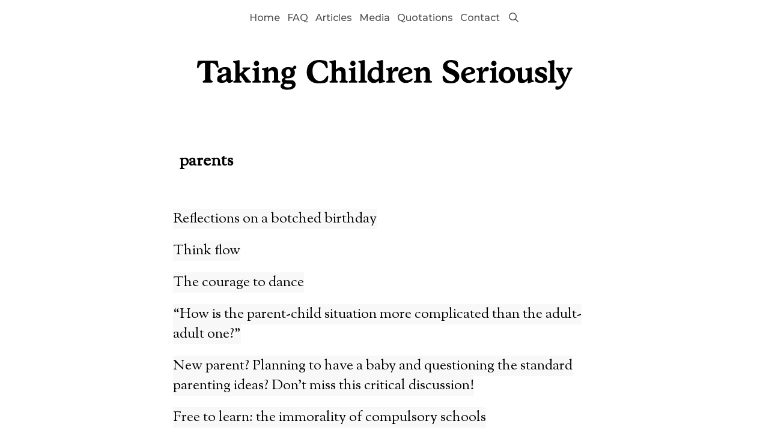

--- FILE ---
content_type: text/html; charset=UTF-8
request_url: https://takingchildrenseriously.com/tag/parents/
body_size: 18874
content:
<!DOCTYPE html>
<html lang="en-GB">
<head>
	<meta charset="UTF-8">
	<title>parents &#8211; Taking Children Seriously</title>
<meta name='robots' content='max-image-preview:large' />
	<style>img:is([sizes="auto" i], [sizes^="auto," i]) { contain-intrinsic-size: 3000px 1500px }</style>
	<meta name="viewport" content="width=device-width, initial-scale=1"><link href='https://fonts.gstatic.com' crossorigin rel='preconnect' />
<link href='https://fonts.googleapis.com' crossorigin rel='preconnect' />
<link rel="alternate" type="application/rss+xml" title="Taking Children Seriously &raquo; Feed" href="https://takingchildrenseriously.com/feed/" />
<link rel="alternate" type="application/rss+xml" title="Taking Children Seriously &raquo; Comments Feed" href="https://takingchildrenseriously.com/comments/feed/" />
<link rel="alternate" type="application/rss+xml" title="Taking Children Seriously &raquo; parents Tag Feed" href="https://takingchildrenseriously.com/tag/parents/feed/" />
<script>
window._wpemojiSettings = {"baseUrl":"https:\/\/s.w.org\/images\/core\/emoji\/16.0.1\/72x72\/","ext":".png","svgUrl":"https:\/\/s.w.org\/images\/core\/emoji\/16.0.1\/svg\/","svgExt":".svg","source":{"concatemoji":"https:\/\/takingchildrenseriously.com\/wp-includes\/js\/wp-emoji-release.min.js?ver=6.8.3"}};
/*! This file is auto-generated */
!function(s,n){var o,i,e;function c(e){try{var t={supportTests:e,timestamp:(new Date).valueOf()};sessionStorage.setItem(o,JSON.stringify(t))}catch(e){}}function p(e,t,n){e.clearRect(0,0,e.canvas.width,e.canvas.height),e.fillText(t,0,0);var t=new Uint32Array(e.getImageData(0,0,e.canvas.width,e.canvas.height).data),a=(e.clearRect(0,0,e.canvas.width,e.canvas.height),e.fillText(n,0,0),new Uint32Array(e.getImageData(0,0,e.canvas.width,e.canvas.height).data));return t.every(function(e,t){return e===a[t]})}function u(e,t){e.clearRect(0,0,e.canvas.width,e.canvas.height),e.fillText(t,0,0);for(var n=e.getImageData(16,16,1,1),a=0;a<n.data.length;a++)if(0!==n.data[a])return!1;return!0}function f(e,t,n,a){switch(t){case"flag":return n(e,"\ud83c\udff3\ufe0f\u200d\u26a7\ufe0f","\ud83c\udff3\ufe0f\u200b\u26a7\ufe0f")?!1:!n(e,"\ud83c\udde8\ud83c\uddf6","\ud83c\udde8\u200b\ud83c\uddf6")&&!n(e,"\ud83c\udff4\udb40\udc67\udb40\udc62\udb40\udc65\udb40\udc6e\udb40\udc67\udb40\udc7f","\ud83c\udff4\u200b\udb40\udc67\u200b\udb40\udc62\u200b\udb40\udc65\u200b\udb40\udc6e\u200b\udb40\udc67\u200b\udb40\udc7f");case"emoji":return!a(e,"\ud83e\udedf")}return!1}function g(e,t,n,a){var r="undefined"!=typeof WorkerGlobalScope&&self instanceof WorkerGlobalScope?new OffscreenCanvas(300,150):s.createElement("canvas"),o=r.getContext("2d",{willReadFrequently:!0}),i=(o.textBaseline="top",o.font="600 32px Arial",{});return e.forEach(function(e){i[e]=t(o,e,n,a)}),i}function t(e){var t=s.createElement("script");t.src=e,t.defer=!0,s.head.appendChild(t)}"undefined"!=typeof Promise&&(o="wpEmojiSettingsSupports",i=["flag","emoji"],n.supports={everything:!0,everythingExceptFlag:!0},e=new Promise(function(e){s.addEventListener("DOMContentLoaded",e,{once:!0})}),new Promise(function(t){var n=function(){try{var e=JSON.parse(sessionStorage.getItem(o));if("object"==typeof e&&"number"==typeof e.timestamp&&(new Date).valueOf()<e.timestamp+604800&&"object"==typeof e.supportTests)return e.supportTests}catch(e){}return null}();if(!n){if("undefined"!=typeof Worker&&"undefined"!=typeof OffscreenCanvas&&"undefined"!=typeof URL&&URL.createObjectURL&&"undefined"!=typeof Blob)try{var e="postMessage("+g.toString()+"("+[JSON.stringify(i),f.toString(),p.toString(),u.toString()].join(",")+"));",a=new Blob([e],{type:"text/javascript"}),r=new Worker(URL.createObjectURL(a),{name:"wpTestEmojiSupports"});return void(r.onmessage=function(e){c(n=e.data),r.terminate(),t(n)})}catch(e){}c(n=g(i,f,p,u))}t(n)}).then(function(e){for(var t in e)n.supports[t]=e[t],n.supports.everything=n.supports.everything&&n.supports[t],"flag"!==t&&(n.supports.everythingExceptFlag=n.supports.everythingExceptFlag&&n.supports[t]);n.supports.everythingExceptFlag=n.supports.everythingExceptFlag&&!n.supports.flag,n.DOMReady=!1,n.readyCallback=function(){n.DOMReady=!0}}).then(function(){return e}).then(function(){var e;n.supports.everything||(n.readyCallback(),(e=n.source||{}).concatemoji?t(e.concatemoji):e.wpemoji&&e.twemoji&&(t(e.twemoji),t(e.wpemoji)))}))}((window,document),window._wpemojiSettings);
</script>
<style id='wp-emoji-styles-inline-css'>

	img.wp-smiley, img.emoji {
		display: inline !important;
		border: none !important;
		box-shadow: none !important;
		height: 1em !important;
		width: 1em !important;
		margin: 0 0.07em !important;
		vertical-align: -0.1em !important;
		background: none !important;
		padding: 0 !important;
	}
</style>
<link rel='stylesheet' id='wp-block-library-css' href='https://takingchildrenseriously.com/wp-includes/css/dist/block-library/style.min.css?ver=6.8.3' media='all' />
<style id='classic-theme-styles-inline-css'>
/*! This file is auto-generated */
.wp-block-button__link{color:#fff;background-color:#32373c;border-radius:9999px;box-shadow:none;text-decoration:none;padding:calc(.667em + 2px) calc(1.333em + 2px);font-size:1.125em}.wp-block-file__button{background:#32373c;color:#fff;text-decoration:none}
</style>
<style id='safe-svg-svg-icon-style-inline-css'>
.safe-svg-cover{text-align:center}.safe-svg-cover .safe-svg-inside{display:inline-block;max-width:100%}.safe-svg-cover svg{fill:currentColor;height:100%;max-height:100%;max-width:100%;width:100%}

</style>
<style id='global-styles-inline-css'>
:root{--wp--preset--aspect-ratio--square: 1;--wp--preset--aspect-ratio--4-3: 4/3;--wp--preset--aspect-ratio--3-4: 3/4;--wp--preset--aspect-ratio--3-2: 3/2;--wp--preset--aspect-ratio--2-3: 2/3;--wp--preset--aspect-ratio--16-9: 16/9;--wp--preset--aspect-ratio--9-16: 9/16;--wp--preset--color--black: #000000;--wp--preset--color--cyan-bluish-gray: #abb8c3;--wp--preset--color--white: #ffffff;--wp--preset--color--pale-pink: #f78da7;--wp--preset--color--vivid-red: #cf2e2e;--wp--preset--color--luminous-vivid-orange: #ff6900;--wp--preset--color--luminous-vivid-amber: #fcb900;--wp--preset--color--light-green-cyan: #7bdcb5;--wp--preset--color--vivid-green-cyan: #00d084;--wp--preset--color--pale-cyan-blue: #8ed1fc;--wp--preset--color--vivid-cyan-blue: #0693e3;--wp--preset--color--vivid-purple: #9b51e0;--wp--preset--color--contrast: var(--contrast);--wp--preset--color--contrast-2: var(--contrast-2);--wp--preset--color--contrast-3: var(--contrast-3);--wp--preset--color--base: var(--base);--wp--preset--color--base-2: var(--base-2);--wp--preset--color--base-3: var(--base-3);--wp--preset--color--accent: var(--accent);--wp--preset--color--dm-contrast: var(--dm-contrast);--wp--preset--color--dm-contrast-2: var(--dm-contrast-2);--wp--preset--color--dm-contrast-3: var(--dm-contrast-3);--wp--preset--color--dm-base: var(--dm-base);--wp--preset--color--dm-base-2: var(--dm-base-2);--wp--preset--color--dm-base-3: var(--dm-base-3);--wp--preset--color--dm-accent: var(--dm-accent);--wp--preset--gradient--vivid-cyan-blue-to-vivid-purple: linear-gradient(135deg,rgba(6,147,227,1) 0%,rgb(155,81,224) 100%);--wp--preset--gradient--light-green-cyan-to-vivid-green-cyan: linear-gradient(135deg,rgb(122,220,180) 0%,rgb(0,208,130) 100%);--wp--preset--gradient--luminous-vivid-amber-to-luminous-vivid-orange: linear-gradient(135deg,rgba(252,185,0,1) 0%,rgba(255,105,0,1) 100%);--wp--preset--gradient--luminous-vivid-orange-to-vivid-red: linear-gradient(135deg,rgba(255,105,0,1) 0%,rgb(207,46,46) 100%);--wp--preset--gradient--very-light-gray-to-cyan-bluish-gray: linear-gradient(135deg,rgb(238,238,238) 0%,rgb(169,184,195) 100%);--wp--preset--gradient--cool-to-warm-spectrum: linear-gradient(135deg,rgb(74,234,220) 0%,rgb(151,120,209) 20%,rgb(207,42,186) 40%,rgb(238,44,130) 60%,rgb(251,105,98) 80%,rgb(254,248,76) 100%);--wp--preset--gradient--blush-light-purple: linear-gradient(135deg,rgb(255,206,236) 0%,rgb(152,150,240) 100%);--wp--preset--gradient--blush-bordeaux: linear-gradient(135deg,rgb(254,205,165) 0%,rgb(254,45,45) 50%,rgb(107,0,62) 100%);--wp--preset--gradient--luminous-dusk: linear-gradient(135deg,rgb(255,203,112) 0%,rgb(199,81,192) 50%,rgb(65,88,208) 100%);--wp--preset--gradient--pale-ocean: linear-gradient(135deg,rgb(255,245,203) 0%,rgb(182,227,212) 50%,rgb(51,167,181) 100%);--wp--preset--gradient--electric-grass: linear-gradient(135deg,rgb(202,248,128) 0%,rgb(113,206,126) 100%);--wp--preset--gradient--midnight: linear-gradient(135deg,rgb(2,3,129) 0%,rgb(40,116,252) 100%);--wp--preset--font-size--small: 13px;--wp--preset--font-size--medium: 20px;--wp--preset--font-size--large: 36px;--wp--preset--font-size--x-large: 42px;--wp--preset--spacing--20: 0.44rem;--wp--preset--spacing--30: 0.67rem;--wp--preset--spacing--40: 1rem;--wp--preset--spacing--50: 1.5rem;--wp--preset--spacing--60: 2.25rem;--wp--preset--spacing--70: 3.38rem;--wp--preset--spacing--80: 5.06rem;--wp--preset--shadow--natural: 6px 6px 9px rgba(0, 0, 0, 0.2);--wp--preset--shadow--deep: 12px 12px 50px rgba(0, 0, 0, 0.4);--wp--preset--shadow--sharp: 6px 6px 0px rgba(0, 0, 0, 0.2);--wp--preset--shadow--outlined: 6px 6px 0px -3px rgba(255, 255, 255, 1), 6px 6px rgba(0, 0, 0, 1);--wp--preset--shadow--crisp: 6px 6px 0px rgba(0, 0, 0, 1);}:where(.is-layout-flex){gap: 0.5em;}:where(.is-layout-grid){gap: 0.5em;}body .is-layout-flex{display: flex;}.is-layout-flex{flex-wrap: wrap;align-items: center;}.is-layout-flex > :is(*, div){margin: 0;}body .is-layout-grid{display: grid;}.is-layout-grid > :is(*, div){margin: 0;}:where(.wp-block-columns.is-layout-flex){gap: 2em;}:where(.wp-block-columns.is-layout-grid){gap: 2em;}:where(.wp-block-post-template.is-layout-flex){gap: 1.25em;}:where(.wp-block-post-template.is-layout-grid){gap: 1.25em;}.has-black-color{color: var(--wp--preset--color--black) !important;}.has-cyan-bluish-gray-color{color: var(--wp--preset--color--cyan-bluish-gray) !important;}.has-white-color{color: var(--wp--preset--color--white) !important;}.has-pale-pink-color{color: var(--wp--preset--color--pale-pink) !important;}.has-vivid-red-color{color: var(--wp--preset--color--vivid-red) !important;}.has-luminous-vivid-orange-color{color: var(--wp--preset--color--luminous-vivid-orange) !important;}.has-luminous-vivid-amber-color{color: var(--wp--preset--color--luminous-vivid-amber) !important;}.has-light-green-cyan-color{color: var(--wp--preset--color--light-green-cyan) !important;}.has-vivid-green-cyan-color{color: var(--wp--preset--color--vivid-green-cyan) !important;}.has-pale-cyan-blue-color{color: var(--wp--preset--color--pale-cyan-blue) !important;}.has-vivid-cyan-blue-color{color: var(--wp--preset--color--vivid-cyan-blue) !important;}.has-vivid-purple-color{color: var(--wp--preset--color--vivid-purple) !important;}.has-black-background-color{background-color: var(--wp--preset--color--black) !important;}.has-cyan-bluish-gray-background-color{background-color: var(--wp--preset--color--cyan-bluish-gray) !important;}.has-white-background-color{background-color: var(--wp--preset--color--white) !important;}.has-pale-pink-background-color{background-color: var(--wp--preset--color--pale-pink) !important;}.has-vivid-red-background-color{background-color: var(--wp--preset--color--vivid-red) !important;}.has-luminous-vivid-orange-background-color{background-color: var(--wp--preset--color--luminous-vivid-orange) !important;}.has-luminous-vivid-amber-background-color{background-color: var(--wp--preset--color--luminous-vivid-amber) !important;}.has-light-green-cyan-background-color{background-color: var(--wp--preset--color--light-green-cyan) !important;}.has-vivid-green-cyan-background-color{background-color: var(--wp--preset--color--vivid-green-cyan) !important;}.has-pale-cyan-blue-background-color{background-color: var(--wp--preset--color--pale-cyan-blue) !important;}.has-vivid-cyan-blue-background-color{background-color: var(--wp--preset--color--vivid-cyan-blue) !important;}.has-vivid-purple-background-color{background-color: var(--wp--preset--color--vivid-purple) !important;}.has-black-border-color{border-color: var(--wp--preset--color--black) !important;}.has-cyan-bluish-gray-border-color{border-color: var(--wp--preset--color--cyan-bluish-gray) !important;}.has-white-border-color{border-color: var(--wp--preset--color--white) !important;}.has-pale-pink-border-color{border-color: var(--wp--preset--color--pale-pink) !important;}.has-vivid-red-border-color{border-color: var(--wp--preset--color--vivid-red) !important;}.has-luminous-vivid-orange-border-color{border-color: var(--wp--preset--color--luminous-vivid-orange) !important;}.has-luminous-vivid-amber-border-color{border-color: var(--wp--preset--color--luminous-vivid-amber) !important;}.has-light-green-cyan-border-color{border-color: var(--wp--preset--color--light-green-cyan) !important;}.has-vivid-green-cyan-border-color{border-color: var(--wp--preset--color--vivid-green-cyan) !important;}.has-pale-cyan-blue-border-color{border-color: var(--wp--preset--color--pale-cyan-blue) !important;}.has-vivid-cyan-blue-border-color{border-color: var(--wp--preset--color--vivid-cyan-blue) !important;}.has-vivid-purple-border-color{border-color: var(--wp--preset--color--vivid-purple) !important;}.has-vivid-cyan-blue-to-vivid-purple-gradient-background{background: var(--wp--preset--gradient--vivid-cyan-blue-to-vivid-purple) !important;}.has-light-green-cyan-to-vivid-green-cyan-gradient-background{background: var(--wp--preset--gradient--light-green-cyan-to-vivid-green-cyan) !important;}.has-luminous-vivid-amber-to-luminous-vivid-orange-gradient-background{background: var(--wp--preset--gradient--luminous-vivid-amber-to-luminous-vivid-orange) !important;}.has-luminous-vivid-orange-to-vivid-red-gradient-background{background: var(--wp--preset--gradient--luminous-vivid-orange-to-vivid-red) !important;}.has-very-light-gray-to-cyan-bluish-gray-gradient-background{background: var(--wp--preset--gradient--very-light-gray-to-cyan-bluish-gray) !important;}.has-cool-to-warm-spectrum-gradient-background{background: var(--wp--preset--gradient--cool-to-warm-spectrum) !important;}.has-blush-light-purple-gradient-background{background: var(--wp--preset--gradient--blush-light-purple) !important;}.has-blush-bordeaux-gradient-background{background: var(--wp--preset--gradient--blush-bordeaux) !important;}.has-luminous-dusk-gradient-background{background: var(--wp--preset--gradient--luminous-dusk) !important;}.has-pale-ocean-gradient-background{background: var(--wp--preset--gradient--pale-ocean) !important;}.has-electric-grass-gradient-background{background: var(--wp--preset--gradient--electric-grass) !important;}.has-midnight-gradient-background{background: var(--wp--preset--gradient--midnight) !important;}.has-small-font-size{font-size: var(--wp--preset--font-size--small) !important;}.has-medium-font-size{font-size: var(--wp--preset--font-size--medium) !important;}.has-large-font-size{font-size: var(--wp--preset--font-size--large) !important;}.has-x-large-font-size{font-size: var(--wp--preset--font-size--x-large) !important;}
:where(.wp-block-post-template.is-layout-flex){gap: 1.25em;}:where(.wp-block-post-template.is-layout-grid){gap: 1.25em;}
:where(.wp-block-columns.is-layout-flex){gap: 2em;}:where(.wp-block-columns.is-layout-grid){gap: 2em;}
:root :where(.wp-block-pullquote){font-size: 1.5em;line-height: 1.6;}
</style>
<link rel='stylesheet' id='bbp-default-css' href='https://takingchildrenseriously.com/wp-content/plugins/bbpress/templates/default/css/bbpress.min.css?ver=2.6.14' media='all' />
<style id='bbp-default-inline-css'>
#bbpress-forums ul.bbp-lead-topic,#bbpress-forums ul.bbp-topics,#bbpress-forums ul.bbp-forums,#bbpress-forums ul.bbp-replies,#bbpress-forums ul.bbp-search-results,#bbpress-forums,div.bbp-breadcrumb,div.bbp-topic-tags {font-size: inherit;}.single-forum #subscription-toggle {display: block;margin: 1em 0;clear: left;}#bbpress-forums .bbp-search-form {margin-bottom: 10px;}.bbp-login-form fieldset {border: 0;padding: 0;}
</style>
<link rel='stylesheet' id='bbpressmoderationstyle-css' href='https://takingchildrenseriously.com/wp-content/plugins/bbpressmoderation/style.css?ver=6.8.3' media='all' />
<link rel='stylesheet' id='better-recent-comments-css' href='https://takingchildrenseriously.com/wp-content/plugins/better-recent-comments/assets/css/better-recent-comments.min.css?ver=6.8.3' media='all' />
<link rel='stylesheet' id='bogo-css' href='https://takingchildrenseriously.com/wp-content/plugins/bogo/includes/css/style.css?ver=3.9.1' media='all' />
<link rel='stylesheet' id='juiz_sps_styles-css' href='https://takingchildrenseriously.com/wp-content/plugins/juiz-social-post-sharer/skins/2/style.min.css?ver=2.3.4' media='all' />
<link rel='stylesheet' id='bsp-css' href='https://takingchildrenseriously.com/wp-content/plugins/bbp-style-pack/css/bspstyle.css?ver=1761157499' media='screen' />
<link rel='stylesheet' id='dashicons-css' href='https://takingchildrenseriously.com/wp-includes/css/dashicons.min.css?ver=6.8.3' media='all' />
<link rel='stylesheet' id='generate-style-css' href='https://takingchildrenseriously.com/wp-content/themes/generatepress/assets/css/all.min.css?ver=3.6.1' media='all' />
<style id='generate-style-inline-css'>
body{background-color:var(--base-3);color:var(--contrast-2);}a{color:var(--contrast);}a:visited{color:var(--contrast-2);}a:hover, a:focus, a:active{color:var(--contrast-3);}body .grid-container{max-width:705px;}.wp-block-group__inner-container{max-width:705px;margin-left:auto;margin-right:auto;}.site-header .header-image{width:700px;}.navigation-search{position:absolute;left:-99999px;pointer-events:none;visibility:hidden;z-index:20;width:100%;top:0;transition:opacity 100ms ease-in-out;opacity:0;}.navigation-search.nav-search-active{left:0;right:0;pointer-events:auto;visibility:visible;opacity:1;}.navigation-search input[type="search"]{outline:0;border:0;vertical-align:bottom;line-height:1;opacity:0.9;width:100%;z-index:20;border-radius:0;-webkit-appearance:none;height:60px;}.navigation-search input::-ms-clear{display:none;width:0;height:0;}.navigation-search input::-ms-reveal{display:none;width:0;height:0;}.navigation-search input::-webkit-search-decoration, .navigation-search input::-webkit-search-cancel-button, .navigation-search input::-webkit-search-results-button, .navigation-search input::-webkit-search-results-decoration{display:none;}.main-navigation li.search-item{z-index:21;}li.search-item.active{transition:opacity 100ms ease-in-out;}.nav-left-sidebar .main-navigation li.search-item.active,.nav-right-sidebar .main-navigation li.search-item.active{width:auto;display:inline-block;float:right;}.gen-sidebar-nav .navigation-search{top:auto;bottom:0;}:root{--contrast:#000000;--contrast-2:#515151;--contrast-3:#878787;--base:#d2d2d2;--base-2:#f8f8f8;--base-3:#ffffff;--accent:#1e73be;--dm-contrast:#ffffff;--dm-contrast-2:#aeaeae;--dm-contrast-3:#787878;--dm-base:#2e2e2e;--dm-base-2:#111111;--dm-base-3:#000000;--dm-accent:#2798fa;}:root .has-contrast-color{color:var(--contrast);}:root .has-contrast-background-color{background-color:var(--contrast);}:root .has-contrast-2-color{color:var(--contrast-2);}:root .has-contrast-2-background-color{background-color:var(--contrast-2);}:root .has-contrast-3-color{color:var(--contrast-3);}:root .has-contrast-3-background-color{background-color:var(--contrast-3);}:root .has-base-color{color:var(--base);}:root .has-base-background-color{background-color:var(--base);}:root .has-base-2-color{color:var(--base-2);}:root .has-base-2-background-color{background-color:var(--base-2);}:root .has-base-3-color{color:var(--base-3);}:root .has-base-3-background-color{background-color:var(--base-3);}:root .has-accent-color{color:var(--accent);}:root .has-accent-background-color{background-color:var(--accent);}:root .has-dm-contrast-color{color:var(--dm-contrast);}:root .has-dm-contrast-background-color{background-color:var(--dm-contrast);}:root .has-dm-contrast-2-color{color:var(--dm-contrast-2);}:root .has-dm-contrast-2-background-color{background-color:var(--dm-contrast-2);}:root .has-dm-contrast-3-color{color:var(--dm-contrast-3);}:root .has-dm-contrast-3-background-color{background-color:var(--dm-contrast-3);}:root .has-dm-base-color{color:var(--dm-base);}:root .has-dm-base-background-color{background-color:var(--dm-base);}:root .has-dm-base-2-color{color:var(--dm-base-2);}:root .has-dm-base-2-background-color{background-color:var(--dm-base-2);}:root .has-dm-base-3-color{color:var(--dm-base-3);}:root .has-dm-base-3-background-color{background-color:var(--dm-base-3);}:root .has-dm-accent-color{color:var(--dm-accent);}:root .has-dm-accent-background-color{background-color:var(--dm-accent);}body, button, input, select, textarea{font-family:Sorts Mill Goudy, serif;font-size:21px;}body{line-height:1.8;}.main-title{font-size:45px;}.main-navigation a, .main-navigation .menu-toggle, .main-navigation .menu-bar-items{font-family:Montserrat, sans-serif;font-weight:500;font-size:16px;}h1{font-weight:600;font-size:28px;line-height:1.4;}h2{font-weight:400;font-size:24px;line-height:1.4;}h3{font-weight:600;font-size:23px;line-height:1.4;margin-bottom:50px;}h4{text-transform:uppercase;font-size:21px;line-height:1.4;}.top-bar{background-color:#636363;color:#ffffff;}.top-bar a{color:#ffffff;}.top-bar a:hover{color:#303030;}.site-header{background-color:var(--base-3);color:var(--contrast-2);}.site-header a{color:var(--contrast);}.site-header a:hover{color:var(--contrast-2);}.main-title a,.main-title a:hover{color:var(--contrast-2);}.site-description{color:var(--contrast-2);}.mobile-menu-control-wrapper .menu-toggle,.mobile-menu-control-wrapper .menu-toggle:hover,.mobile-menu-control-wrapper .menu-toggle:focus,.has-inline-mobile-toggle #site-navigation.toggled{background-color:rgba(0, 0, 0, 0.02);}.main-navigation,.main-navigation ul ul{background-color:var(--base-3);}.main-navigation .main-nav ul li a, .main-navigation .menu-toggle, .main-navigation .menu-bar-items{color:var(--contrast-2);}.main-navigation .main-nav ul li:not([class*="current-menu-"]):hover > a, .main-navigation .main-nav ul li:not([class*="current-menu-"]):focus > a, .main-navigation .main-nav ul li.sfHover:not([class*="current-menu-"]) > a, .main-navigation .menu-bar-item:hover > a, .main-navigation .menu-bar-item.sfHover > a{color:var(--contrast);background-color:var(--base-2);}button.menu-toggle:hover,button.menu-toggle:focus,.main-navigation .mobile-bar-items a,.main-navigation .mobile-bar-items a:hover,.main-navigation .mobile-bar-items a:focus{color:var(--contrast-2);}.main-navigation .main-nav ul li[class*="current-menu-"] > a{color:var(--contrast-2);background-color:var(--base-3);}.navigation-search input[type="search"],.navigation-search input[type="search"]:active, .navigation-search input[type="search"]:focus, .main-navigation .main-nav ul li.search-item.active > a, .main-navigation .menu-bar-items .search-item.active > a{color:var(--contrast-2);background-color:var(--base-3);opacity:1;}.main-navigation ul ul{background-color:var(--base-3);}.main-navigation .main-nav ul ul li a{color:var(--contrast-2);}.main-navigation .main-nav ul ul li:not([class*="current-menu-"]):hover > a,.main-navigation .main-nav ul ul li:not([class*="current-menu-"]):focus > a, .main-navigation .main-nav ul ul li.sfHover:not([class*="current-menu-"]) > a{color:var(--contrast);background-color:var(--base-2);}.main-navigation .main-nav ul ul li[class*="current-menu-"] > a{color:var(--contrast-2);background-color:var(--base-3);}.separate-containers .inside-article, .separate-containers .comments-area, .separate-containers .page-header, .one-container .container, .separate-containers .paging-navigation, .inside-page-header{color:var(--contrast-2);background-color:var(--base-3);}.inside-article a,.paging-navigation a,.comments-area a,.page-header a{color:var(--contrast);}.inside-article a:hover,.paging-navigation a:hover,.comments-area a:hover,.page-header a:hover{color:var(--contrast-2);}.entry-header h1,.page-header h1{color:var(--contrast);}.entry-title a{color:var(--contrast);}.entry-title a:hover{color:var(--contrast-3);}.entry-meta{color:var(--contrast-2);}.entry-meta a{color:var(--contrast);}.entry-meta a:hover{color:var(--contrast-2);}h1{color:var(--contrast);}h2{color:var(--contrast);}h3{color:var(--contrast);}h4{color:var(--contrast);}.sidebar .widget{background-color:var(--base-3);}.sidebar .widget .widget-title{color:var(--contrast);}.footer-widgets{background-color:var(--base-3);}.footer-widgets .widget-title{color:var(--contrast);}.site-info{color:var(--contrast-2);background-color:var(--base-3);}.site-info a{color:var(--contrast-2);}.site-info a:hover{color:var(--contrast);}.footer-bar .widget_nav_menu .current-menu-item a{color:var(--contrast);}input[type="text"],input[type="email"],input[type="url"],input[type="password"],input[type="search"],input[type="tel"],input[type="number"],textarea,select{color:var(--contrast-2);background-color:var(--base-2);border-color:var(--base);}input[type="text"]:focus,input[type="email"]:focus,input[type="url"]:focus,input[type="password"]:focus,input[type="search"]:focus,input[type="tel"]:focus,input[type="number"]:focus,textarea:focus,select:focus{color:var(--contrast-2);background-color:var(--base-3);border-color:var(--contrast-3);}button,html input[type="button"],input[type="reset"],input[type="submit"],a.button,a.wp-block-button__link:not(.has-background){color:var(--contrast);background-color:var(--base-2);}button:hover,html input[type="button"]:hover,input[type="reset"]:hover,input[type="submit"]:hover,a.button:hover,button:focus,html input[type="button"]:focus,input[type="reset"]:focus,input[type="submit"]:focus,a.button:focus,a.wp-block-button__link:not(.has-background):active,a.wp-block-button__link:not(.has-background):focus,a.wp-block-button__link:not(.has-background):hover{color:var(--contrast-2);background-color:var(--base-3);}a.generate-back-to-top{background-color:rgba( 0,0,0,0.4 );color:#ffffff;}a.generate-back-to-top:hover,a.generate-back-to-top:focus{background-color:rgba( 0,0,0,0.6 );color:#ffffff;}:root{--gp-search-modal-bg-color:var(--base-3);--gp-search-modal-text-color:var(--contrast);--gp-search-modal-overlay-bg-color:rgba(0,0,0,0.2);}@media (max-width: 768px){.main-navigation .menu-bar-item:hover > a, .main-navigation .menu-bar-item.sfHover > a{background:none;color:var(--contrast-2);}}.inside-top-bar{padding:10px;}.inside-header{padding:40px;}.separate-containers .inside-article, .separate-containers .comments-area, .separate-containers .page-header, .separate-containers .paging-navigation, .one-container .site-content, .inside-page-header{padding:40px 40px 40px 10px;}.site-main .wp-block-group__inner-container{padding:40px 40px 40px 10px;}.entry-content .alignwide, body:not(.no-sidebar) .entry-content .alignfull{margin-left:-10px;width:calc(100% + 50px);max-width:calc(100% + 50px);}.one-container.left-sidebar .site-main,.one-container.both-left .site-main{margin-left:10px;}.one-container.both-sidebars .site-main{margin:0px 40px 0px 10px;}.rtl .menu-item-has-children .dropdown-menu-toggle{padding-left:20px;}.rtl .main-navigation .main-nav ul li.menu-item-has-children > a{padding-right:20px;}.site-info{padding:20px;}@media (max-width:768px){.separate-containers .inside-article, .separate-containers .comments-area, .separate-containers .page-header, .separate-containers .paging-navigation, .one-container .site-content, .inside-page-header{padding:30px;}.site-main .wp-block-group__inner-container{padding:30px;}.site-info{padding-right:10px;padding-left:10px;}.entry-content .alignwide, body:not(.no-sidebar) .entry-content .alignfull{margin-left:-30px;width:calc(100% + 60px);max-width:calc(100% + 60px);}}.one-container .sidebar .widget{padding:0px;}/* End cached CSS */@media (max-width: 768px){.main-navigation .menu-toggle,.main-navigation .mobile-bar-items,.sidebar-nav-mobile:not(#sticky-placeholder){display:block;}.main-navigation ul,.gen-sidebar-nav{display:none;}[class*="nav-float-"] .site-header .inside-header > *{float:none;clear:both;}}
.dynamic-author-image-rounded{border-radius:100%;}.dynamic-featured-image, .dynamic-author-image{vertical-align:middle;}.one-container.blog .dynamic-content-template:not(:last-child), .one-container.archive .dynamic-content-template:not(:last-child){padding-bottom:0px;}.dynamic-entry-excerpt > p:last-child{margin-bottom:0px;}
.main-navigation .main-nav ul li a,.menu-toggle,.main-navigation .mobile-bar-items a{transition: line-height 300ms ease}.main-navigation.toggled .main-nav > ul{background-color: var(--base-3)}
</style>
<link rel='stylesheet' id='generate-font-icons-css' href='https://takingchildrenseriously.com/wp-content/themes/generatepress/assets/css/components/font-icons.min.css?ver=3.6.1' media='all' />
<link rel='stylesheet' id='generate-google-fonts-css' href='https://fonts.googleapis.com/css?family=Sorts+Mill+Goudy%3Aregular%2Citalic%7CMontserrat%3A100%2C100italic%2C200%2C200italic%2C300%2C300italic%2Cregular%2Citalic%2C500%2C500italic%2C600%2C600italic%2C700%2C700italic%2C800%2C800italic%2C900%2C900italic&#038;display=auto&#038;ver=3.6.1' media='all' />
<style id='generateblocks-inline-css'>
:root{--gb-container-width:705px;}.gb-container .wp-block-image img{vertical-align:middle;}.gb-grid-wrapper .wp-block-image{margin-bottom:0;}.gb-highlight{background:none;}.gb-shape{line-height:0;}
</style>
<link rel='stylesheet' id='generate-sticky-css' href='https://takingchildrenseriously.com/wp-content/plugins/gp-premium/menu-plus/functions/css/sticky.min.css?ver=2.4.0' media='all' />
<script src="https://takingchildrenseriously.com/wp-includes/js/jquery/jquery.min.js?ver=3.7.1" id="jquery-core-js"></script>
<link rel="https://api.w.org/" href="https://takingchildrenseriously.com/wp-json/" /><link rel="alternate" title="JSON" type="application/json" href="https://takingchildrenseriously.com/wp-json/wp/v2/tags/168" /><link rel="EditURI" type="application/rsd+xml" title="RSD" href="https://takingchildrenseriously.com/xmlrpc.php?rsd" />
<meta name="generator" content="WordPress 6.8.3" />
<link rel="alternate" href="https://takingchildrenseriously.com/tag/parents/" hreflang="en-GB" />
<link rel="alternate" href="https://takingchildrenseriously.com/fr/tag/parents/" hreflang="fr-FR" />
<link rel="alternate" href="https://takingchildrenseriously.com/it/tag/parents/" hreflang="it-IT" />
<link rel="alternate" href="https://takingchildrenseriously.com/en-US/tag/parents/" hreflang="en-US" />
<style>.recentcomments a{display:inline !important;padding:0 !important;margin:0 !important;}</style><link rel="icon" href="https://takingchildrenseriously.com/wp-content/uploads/2022/01/cropped-takingchildrenseriously-logo-150x150.png" sizes="32x32" />
<link rel="icon" href="https://takingchildrenseriously.com/wp-content/uploads/2022/01/cropped-takingchildrenseriously-logo-300x300.png" sizes="192x192" />
<link rel="apple-touch-icon" href="https://takingchildrenseriously.com/wp-content/uploads/2022/01/cropped-takingchildrenseriously-logo-300x300.png" />
<meta name="msapplication-TileImage" content="https://takingchildrenseriously.com/wp-content/uploads/2022/01/cropped-takingchildrenseriously-logo-300x300.png" />
		<style id="wp-custom-css">
			@media (prefers-color-scheme: dark) {
    :root {
        --contrast: var(--dm-contrast);
        --contrast-2: var(--dm-contrast-2);
        --contrast-3: var(--dm-contrast-3);
        --base: var(--dm-base);
        --base-2: var(--dm-base-2);
        --base-3: var(--dm-base-3);
        --accent: var(--dm-accent);
    }
}

.main-navigation .main-nav ul li a {
	padding: 0px 6px;
}

.comment-content p {
    font-size: 18px;
}
.cat-links, .tags-links {
    margin-top: 10px !important;
}

.post-navigation {
    margin-top: 25px !important;
}

/* separator */

hr.wp-block-separator {
	width: 80%;
  margin-left: 0;
	border-top: 2px solid var(--base-2);
	border-bottom: none;
}

/* Lists */

ul, ol {
	margin-left: 1em;
}

/* ‘default’ blockquote style */

blockquote {
	font-style: normal;
	font-size: 0.98em;
	padding: 0 1em;
}

blockquote cite {
	display: inline-block;
	font-style: normal;
	font-size: 0.85em;
	line-height: inherit;
}

/* ‘large’ blockquote style */

.wp-block-quote.is-large p,
.wp-block-quote.is-style-large p {
	font-style: normal;
	font-size: 1.15em;
	line-height: inherit;
}

.wp-block-quote.is-large cite,
.wp-block-quote.is-style-large cite {
	display: inline-block;
	font-style: normal;
	font-size: 0.92em;
	line-height: inherit;
	text-align: left;
}

/* ‘pull quote’ style */

.wp-block-pullquote {
	text-align: left;
}

/* Footer (e.g. copyright) */

.site-info {
	text-align: left;
}

.category .inside-article,
.tag .inside-article {
    padding: 0 !important;
}

/*
a:link {
 text-decoration: underline #ccc dotted 1px;
	text-decoration-skip-ink: auto;
	text-decoration-skip: edges;
	text-underline-offset: 1pt;
}
a:visited, a:hover {
 text-decoration-color: white;
}
*/

.inside-article a:link {
 background-color: var(--base-2);
}

.inside-article a:visited, a:hover {
 color: inherit;
 background-color: var(--base-3);
}

.gb-grid-column.post {
	margin-bottom: 1em;
}

.from-the-archives-span {
	display: inline;
}

.from-the-archive-span-title:after {
	content: ", by";
}

.account-info .gb-button-wrapper .gb-button-primary {
		margin-right: 0;
}

body .entry-summary {
    display: none;
}
		</style>
		</head>

<body class="archive tag tag-parents tag-168 wp-custom-logo wp-embed-responsive wp-theme-generatepress en-GB post-image-below-header post-image-aligned-center sticky-menu-fade sticky-enabled both-sticky-menu no-sidebar nav-above-header separate-containers contained-header active-footer-widgets-0 nav-search-enabled nav-aligned-center header-aligned-center dropdown-hover" itemtype="https://schema.org/Blog" itemscope>
	
<script type="text/javascript" id="bbp-swap-no-js-body-class">
	document.body.className = document.body.className.replace( 'bbp-no-js', 'bbp-js' );
</script>

<a class="screen-reader-text skip-link" href="#content" title="Skip to content">Skip to content</a>		<nav class="main-navigation sub-menu-right" id="site-navigation" aria-label="Primary"  itemtype="https://schema.org/SiteNavigationElement" itemscope>
			<div class="inside-navigation">
				<form method="get" class="search-form navigation-search" action="https://takingchildrenseriously.com/">
					<input type="search" class="search-field" value="" name="s" title="Search" />
				</form>		<div class="mobile-bar-items">
						<span class="search-item">
				<a aria-label="Open Search Bar" href="#">
									</a>
			</span>
		</div>
						<button class="menu-toggle" aria-controls="primary-menu" aria-expanded="false">
					<span class="mobile-menu">Menu</span>				</button>
				<div id="primary-menu" class="main-nav"><ul id="menu-navigation" class=" menu sf-menu"><li id="menu-item-9809" class="menu-item menu-item-type-custom menu-item-object-custom menu-item-home menu-item-9809"><a href="https://takingchildrenseriously.com">Home</a></li>
<li id="menu-item-624" class="menu-item menu-item-type-custom menu-item-object-custom menu-item-624"><a href="https://takingchildrenseriously.com/faq">FAQ</a></li>
<li id="menu-item-3309" class="menu-item menu-item-type-custom menu-item-object-custom menu-item-3309"><a href="https://takingchildrenseriously.com/posts/">Articles</a></li>
<li id="menu-item-629" class="menu-item menu-item-type-post_type menu-item-object-page menu-item-629"><a href="https://takingchildrenseriously.com/media/">Media</a></li>
<li id="menu-item-597" class="menu-item menu-item-type-post_type menu-item-object-page menu-item-597"><a href="https://takingchildrenseriously.com/quotations/">Quotations</a></li>
<li id="menu-item-598" class="menu-item menu-item-type-post_type menu-item-object-page menu-item-598"><a href="https://takingchildrenseriously.com/contact/">Contact</a></li>
<li class="search-item menu-item-align-right"><a aria-label="Open Search Bar" href="#"></a></li></ul></div>			</div>
		</nav>
				<header class="site-header grid-container grid-parent" id="masthead" aria-label="Site"  itemtype="https://schema.org/WPHeader" itemscope>
			<div class="inside-header grid-container grid-parent">
				<div class="site-logo">
					<a href="https://takingchildrenseriously.com/" rel="home">
						<img  class="header-image is-logo-image" alt="Taking Children Seriously" src="https://takingchildrenseriously.com/wp-content/uploads/2025/08/takingchildrenseriously-title.svg" />
					</a>
				</div>			</div>
		</header>
		
	<div class="site grid-container container hfeed grid-parent" id="page">
				<div class="site-content" id="content">
			
	<div class="content-area grid-parent mobile-grid-100 grid-100 tablet-grid-100" id="primary">
		<main class="site-main" id="main">
					<header class="page-header" aria-label="Page">
			
			<h1 class="page-title">
				parents			</h1>

					</header>
		<article id="post-17927" class="post-17927 post type-post status-publish format-standard has-post-thumbnail hentry category-books category-education category-taking-children-seriously category-taking-everyone-seriously tag-by-sarah-fitz-claridge tag-child tag-curiosity tag-emotional-attunement tag-empathy tag-integrity tag-introductory tag-parents tag-practicalities tag-psychology tag-question-everything tag-regina-pally tag-taking-children-seriously tag-the-reflective-parent en-GB" itemtype="https://schema.org/CreativeWork" itemscope>
	<div class="inside-article">
					<header class="entry-header">
				<h2 class="entry-title" itemprop="headline"><a href="https://takingchildrenseriously.com/reflections-on-a-botched-birthday/" rel="bookmark">Reflections on a botched birthday</a></h2>			</header>
			
			<div class="entry-summary" itemprop="text">
				<p>With a little creativity the birthday trip need not have been ruined.</p>
			</div>

			</div>
</article>
<article id="post-24376" class="post-24376 post type-post status-publish format-standard has-post-thumbnail hentry category-philosophy category-taking-children-seriously category-taking-everyone-seriously tag-broader-perspective tag-by-sarah-fitz-claridge tag-can-do tag-children tag-connection tag-creative tag-creative-systems-flow tag-creativity tag-culture tag-effortlessness tag-experiment-playfully tag-fallible tag-giggling tag-happy-families tag-iceberg tag-inexplicit tag-information-flows tag-knowledge tag-learning-is-problem-solving tag-life-is-problem-solving tag-misconceptions-about-taking-children-seriously tag-no-authority tag-no-privileged-source-of-knowledge tag-noncoercive-systems-flow tag-our-wider-values tag-outside-the-box tag-parents tag-perspective tag-playfulness tag-playing-with-ideas tag-playing-with-possibilities tag-pollyannas-glad-game tag-problem-solving tag-problems-are-soluble tag-question-everything tag-reframe tag-side-by-side tag-systems tag-taking-children-seriously tag-taking-everyone-seriously tag-taking-ourselves-seriously tag-the-shift-to-taking-children-seriously tag-think-ahead tag-thought-experiment tag-trial-and-error tag-unconscious tag-unexamined-assumptions tag-wider-context en-GB" itemtype="https://schema.org/CreativeWork" itemscope>
	<div class="inside-article">
					<header class="entry-header">
				<h2 class="entry-title" itemprop="headline"><a href="https://takingchildrenseriously.com/think-flow/" rel="bookmark">Think flow</a></h2>			</header>
			
			<div class="entry-summary" itemprop="text">
				<p>One common misconception is that Taking Children Seriously simply replaces coercion with win-win problem-solving when there is an obvious problem like a clash between parent and child.</p>
			</div>

			</div>
</article>
<article id="post-18009" class="post-18009 post type-post status-publish format-standard has-post-thumbnail hentry category-books category-taking-children-seriously category-taking-everyone-seriously tag-book-review tag-by-cody-baldwin tag-coming-from-inside-our-mind tag-courage tag-disapproval tag-expectations tag-explanations tag-immutable tag-interpretation tag-loneliness tag-mutable tag-not-from-outside-our-mind tag-parents tag-progress tag-risk tag-societal-pressure tag-taking-ourselves-seriously tag-the-growth-of-knowledge tag-trauma tag-victim-mentality en-GB" itemtype="https://schema.org/CreativeWork" itemscope>
	<div class="inside-article">
					<header class="entry-header">
				<h2 class="entry-title" itemprop="headline"><a href="https://takingchildrenseriously.com/the-courage-to-dance/" rel="bookmark">The courage to dance</a></h2>			</header>
			
			<div class="entry-summary" itemprop="text">
				<p>Taking children seriously under scrutiny takes courage and can feel lonely, but someone has to start.</p>
			</div>

			</div>
</article>
<article id="post-17906" class="post-17906 post type-post status-publish format-standard has-post-thumbnail hentry category-faq category-taking-children-seriously tag-anti-rational-memes tag-by-sarah-fitz-claridge tag-children tag-coercive tag-communication tag-dangers tag-disapproval tag-education tag-explicit-language-is-not-necessary tag-interfering tag-obligations tag-parents tag-paternalism tag-practicalities tag-problem tag-protection tag-responsible tag-societal-pressure tag-taking-children-seriously tag-tradition en-GB" itemtype="https://schema.org/CreativeWork" itemscope>
	<div class="inside-article">
					<header class="entry-header">
				<h2 class="entry-title" itemprop="headline"><a href="https://takingchildrenseriously.com/how-is-the-parent-child-situation-more-complicated-than-the-adult-adult-one/" rel="bookmark">“How is the parent-child situation more complicated than the adult-adult one?”</a></h2>			</header>
			
			<div class="entry-summary" itemprop="text">
				<p>Why parenthood can seem unexpectedly challenging even if you have thought about it beforehand.</p>
			</div>

			</div>
</article>
<article id="post-7573" class="post-7573 post type-post status-publish format-standard has-post-thumbnail hentry category-taking-children-seriously tag-babies-are-people tag-baby tag-being-in-control tag-boundaries tag-by-roshan-ali tag-children tag-constraints tag-explanation tag-food tag-force tag-limits tag-loving-limits tag-parent tag-parenting tag-parents tag-practicalities tag-problems-are-soluble tag-rules tag-safety tag-screen-time tag-screens tag-taking-children-seriously tag-their-lives-are-their-own tag-tv tag-young-children en-GB" itemtype="https://schema.org/CreativeWork" itemscope>
	<div class="inside-article">
					<header class="entry-header">
				<h2 class="entry-title" itemprop="headline"><a href="https://takingchildrenseriously.com/new-parent-planning-to-have-a-baby-and-questioning-the-standard-parenting-ideas-dont-miss-this-critical-discussion/" rel="bookmark">New parent? Planning to have a baby and questioning the standard parenting ideas? Don’t miss this critical discussion!</a></h2>			</header>
			
			<div class="entry-summary" itemprop="text">
				<p>A conversation between prospective parents, about taking children seriously.</p>
			</div>

			</div>
</article>
<article id="post-6950" class="post-6950 post type-post status-publish format-standard has-post-thumbnail hentry category-philosophy category-taking-children-seriously tag-baby tag-by-christian-dean tag-coercion tag-coercive-education tag-conjecture tag-critical-rationalism tag-criticism tag-education tag-educational-philosophy tag-epistemology tag-error-correction tag-explanation tag-explicit-language-is-not-necessary tag-home-education tag-introductory tag-karl-popper tag-knowledge tag-learning tag-memes tag-mind tag-parents tag-philosophy tag-school tag-self-directed-education tag-the-bucket-theory-of-the-mind tag-tyranny tag-voluntary en-GB" itemtype="https://schema.org/CreativeWork" itemscope>
	<div class="inside-article">
					<header class="entry-header">
				<h2 class="entry-title" itemprop="headline"><a href="https://takingchildrenseriously.com/free-to-learn-the-immorality-of-compulsory-schools/" rel="bookmark">Free to learn: the immorality of compulsory schools</a></h2>			</header>
			
			<div class="entry-summary" itemprop="text">
				<p>The school system isn’t wrong in the sense that it’s further from the truth than Karl Popper. It’s wrong like the Catholic Church was wrong in refusing to accept Galileo’s heliocentrism and in locking him up so as to protect their worldview.</p>
			</div>

			</div>
</article>
<article id="post-5189" class="post-5189 post type-post status-publish format-standard has-post-thumbnail hentry category-books category-education tag-autonomous-learning tag-biography tag-book-review tag-by-ville-vesterinen tag-child tag-childhood tag-cole-summers tag-curiosity tag-curiosity-driven-learning tag-education tag-free tag-home-education tag-homeschool tag-intellectual-engagement tag-parents tag-self-directed-education tag-support tag-the-internet tag-unschooling en-GB" itemtype="https://schema.org/CreativeWork" itemscope>
	<div class="inside-article">
					<header class="entry-header">
				<h2 class="entry-title" itemprop="headline"><a href="https://takingchildrenseriously.com/dont-tell-me-i-cant-an-ambitious-homeschoolers-journey-by-cole-summers-a-book-review/" rel="bookmark">Don’t tell me I can’t: An ambitious homeschooler’s journey, by Cole Summers: a book review</a></h2>			</header>
			
			<div class="entry-summary" itemprop="text">
				<p>Children should do what they want just as adults do what they want. We can be there alongside our kids as they explore their interests the way they themselves choose, in an unstructured manner. Cole&#8230; says most of everything he achieved was because of his parents’ support and help.</p>
			</div>

			</div>
</article>
<article id="post-5443" class="post-5443 post type-post status-publish format-standard has-post-thumbnail hentry category-education category-faq category-taking-children-seriously tag-antirational tag-by-sarah-fitz-claridge tag-children tag-coercion tag-coercive tag-coercive-education tag-consent tag-education tag-educational-philosophy tag-error-correction tag-fallible tag-family tag-freedom tag-knowledge tag-learning tag-life-is-not-a-zero-sum-game tag-might-does-not-make-right tag-mind tag-parents tag-paternalism tag-pedagogy tag-practicalities tag-problems-are-soluble tag-relationship tag-taking-children-seriously tag-the-bucket-theory-of-the-mind tag-the-growth-of-knowledge tag-trusted-consultant tag-unintended-consequences tag-unwanted-answers-to-unasked-questions tag-william-godwin tag-zero-sum-game en-GB" itemtype="https://schema.org/CreativeWork" itemscope>
	<div class="inside-article">
					<header class="entry-header">
				<h2 class="entry-title" itemprop="headline"><a href="https://takingchildrenseriously.com/surely-it-is-cruel-to-force-people-to-live-with-the-consequences-of-the-ideas-and-preferences-they-had-when-they-were-children/" rel="bookmark">“Surely it is cruel to force people to live with the consequences of the ideas and preferences they had when they were children?”</a></h2>			</header>
			
			<div class="entry-summary" itemprop="text">
				<p>If, when you were five, your parents had told you that you would thank them later for the coercive education to which they were subjecting you, would you have believed them or not? And what would have made you think that they were lying to you?</p>
			</div>

			</div>
</article>
<article id="post-5166" class="post-5166 post type-post status-publish format-standard has-post-thumbnail hentry category-faq category-taking-children-seriously tag-anti-rational-memes tag-argument-from-authority tag-by-sarah-fitz-claridge tag-children tag-coercive tag-epistemology tag-evidence-based tag-experiment tag-fallacious-arguments tag-hang-ups tag-instil tag-knowledge tag-moral tag-no-authority tag-parenting tag-parents tag-philosophy tag-pragmatic-arguments tag-question-everything tag-research tag-science tag-scientism tag-studies tag-taking-children-seriously tag-the-enlightenment tag-unexamined-assumptions en-GB" itemtype="https://schema.org/CreativeWork" itemscope>
	<div class="inside-article">
					<header class="entry-header">
				<h2 class="entry-title" itemprop="headline"><a href="https://takingchildrenseriously.com/isnt-taking-children-seriously-a-risky-experiment-with-children-is-there-any-evidence-that-it-works-has-it-been-studied/" rel="bookmark">“Isn’t taking children seriously a risky experiment with children? Is there any evidence that it works? Has it been studied?”</a></h2>			</header>
			
			<div class="entry-summary" itemprop="text">
				<p>If you were in the American slave-holding South in the days of slavery, and a supporter of slavery was demanding studies and ‘evidence’ to justify your argument for ending slavery, would that not strike you as a highly immoral stance?</p>
			</div>

			</div>
</article>
<article id="post-61" class="post-61 post type-post status-publish format-standard has-post-thumbnail hentry category-taking-children-seriously category-taking-everyone-seriously tag-actions-speak-louder-than-words tag-agenda tag-being tag-broader-perspective tag-by-sarah-fitz-claridge tag-child tag-children tag-coercion tag-coercive tag-compassion tag-consequences tag-control tag-counsel-of-despair tag-creative tag-distress tag-explanation tag-fallibilism tag-fallibility tag-fallible tag-infallibilism tag-manipulation tag-mind tag-mistaken-negative-assumptions tag-natural tag-natural-consequences tag-parent tag-parents tag-perspective tag-practicalities tag-problems-are-soluble tag-psychologically-innocent tag-psychology tag-question-everything tag-suffering tag-taking-children-seriously tag-taking-everyone-seriously tag-the-bucket-theory-of-the-mind tag-truth-is-not-manifest tag-wider-context en-GB" itemtype="https://schema.org/CreativeWork" itemscope>
	<div class="inside-article">
					<header class="entry-header">
				<h2 class="entry-title" itemprop="headline"><a href="https://takingchildrenseriously.com/unnatural-consequences-revisited/" rel="bookmark">Unnatural consequences revisited</a></h2>			</header>
			
			<div class="entry-summary" itemprop="text">
				<p>How viewing other people as wilful perpetrators embodies the mistaken theory that problems are not soluble, and thus can interfere with problem-solving and result in our beloved children being distressed.</p>
			</div>

			</div>
</article>
<article id="post-5158" class="post-5158 post type-post status-publish format-standard has-post-thumbnail hentry category-faq category-taking-children-seriously tag-by-sarah-fitz-claridge tag-child tag-children tag-children-are-people tag-conflict tag-conflict-of-interest tag-duty tag-family tag-freedom tag-game-theory tag-happy-families tag-happy-marriage tag-hard-done-by tag-immutable tag-introductory tag-knowledge tag-life-is-not-a-zero-sum-game tag-love tag-loved-ones tag-misconceptions-about-taking-children-seriously tag-mutable tag-optimism tag-optimistic tag-parents tag-parents-are-people-too tag-pessimism tag-preferences-are-not-immutable tag-problems-are-soluble tag-resentful tag-resigned tag-sacrifice tag-self-coercion tag-self-sacrifice tag-solution tag-solve-problems tag-suffering tag-taking-children-seriously tag-taking-ourselves-seriously tag-the-growth-of-knowledge tag-the-shift-to-taking-children-seriously tag-we-can-do-hard-things tag-who-gets-to-decide tag-zero-sum-game en-GB" itemtype="https://schema.org/CreativeWork" itemscope>
	<div class="inside-article">
					<header class="entry-header">
				<h2 class="entry-title" itemprop="headline"><a href="https://takingchildrenseriously.com/when-a-solution-is-not-found-is-it-always-the-parents-who-must-bear-the-brunt-of-the-sacrifice/" rel="bookmark">“When a solution is not found, is it always the parents who must bear the brunt of the sacrifice?”</a></h2>			</header>
			
			<div class="entry-summary" itemprop="text">
				<p>If you think there is a brunt to be borne that is intolerable, what makes you think that it is OK to have a defenceless child bear the brunt of it?!</p>
			</div>

			</div>
</article>
<article id="post-5150" class="post-5150 post type-post status-publish format-standard has-post-thumbnail hentry category-faq category-taking-children-seriously tag-authoritarian tag-authority tag-by-sarah-fitz-claridge tag-child tag-children tag-error-correction tag-fallible tag-horizontal tag-introductory tag-karl-popper tag-life-is-not-a-zero-sum-game tag-misconceptions-about-taking-children-seriously tag-mistaken-negative-assumptions tag-no-authority tag-obligations tag-parent-in-charge tag-parents tag-power tag-prefer tag-self-sacrifice tag-side-by-side tag-solution tag-taking-children-seriously tag-taking-everyone-seriously tag-the-who-should-rule-error tag-the-shift-to-taking-children-seriously en-GB" itemtype="https://schema.org/CreativeWork" itemscope>
	<div class="inside-article">
					<header class="entry-header">
				<h2 class="entry-title" itemprop="headline"><a href="https://takingchildrenseriously.com/are-you-advocating-that-the-children-should-rule-the-parents/" rel="bookmark">“Are you advocating that the children should rule the parents?!”</a></h2>			</header>
			
			<div class="entry-summary" itemprop="text">
				<p>Life does not have to involve either ruling or being ruled. Instead, we can stand side by side with no one ruling, all of us free to be in control of our own life, solving problems individually and jointly, and having fun doing so.</p>
			</div>

			</div>
</article>
<article id="post-978" class="post-978 post type-post status-publish format-standard has-post-thumbnail hentry category-faq category-taking-children-seriously tag-anti-rational-memes tag-antirational tag-authority tag-by-sarah-fitz-claridge tag-child tag-children tag-coerce tag-coercion tag-coming-from-inside-our-mind tag-fallible tag-feeling-compelled tag-giving-up tag-inadvertent-coercion tag-interfering tag-introductory tag-judgement tag-mistakes tag-not-from-outside-our-mind tag-parents tag-paternalism tag-pressure-to-coerce tag-problems-are-soluble tag-psychology tag-question-everything tag-regrets tag-societal-pressure tag-society tag-taking-children-seriously tag-the-shift-to-taking-children-seriously tag-under-scrutiny en-GB" itemtype="https://schema.org/CreativeWork" itemscope>
	<div class="inside-article">
					<header class="entry-header">
				<h2 class="entry-title" itemprop="headline"><a href="https://takingchildrenseriously.com/why-do-parents-coerce-their-children-despite-having-been-through-it-themselves/" rel="bookmark">“Why do parents coerce their children despite having been through it themselves?”</a></h2>			</header>
			
			<div class="entry-summary" itemprop="text">
				<p>If parents knew that they could reject the conventional approach and it would not ruin their precious child&#8217;s life, many more would do so. If you cannot see that rejecting the status quo is not only right, but also will not have any disastrous unintended consequences, it feels safer to stick with the tradition of paternalistic coercion.</p>
			</div>

			</div>
</article>
<article id="post-5001" class="post-5001 post type-post status-publish format-standard has-post-thumbnail hentry category-faq category-philosophy category-taking-children-seriously category-taking-everyone-seriously tag-agency tag-authoritarian tag-authority tag-by-sarah-fitz-claridge tag-child tag-children tag-children-are-people tag-control tag-creativity tag-epistemology tag-equal tag-family tag-horizontal tag-inexplicit tag-knowledge tag-moral tag-moral-agent tag-no-authority tag-no-privileged-source-of-knowledge tag-parent-in-charge tag-parents tag-paternalism tag-philosophy tag-question-everything tag-rational tag-rationality tag-relationship tag-side-by-side tag-taking-children-seriously tag-the-growth-of-knowledge tag-top-down tag-vertical en-GB" itemtype="https://schema.org/CreativeWork" itemscope>
	<div class="inside-article">
					<header class="entry-header">
				<h2 class="entry-title" itemprop="headline"><a href="https://takingchildrenseriously.com/equal-relationships-with-our-children-how-are-parents-and-children-are-equals/" rel="bookmark">“Equal relationships with our children?! How are parents and children are equals?!”</a></h2>			</header>
			
			<div class="entry-summary" itemprop="text">
				<p>Children are no less creative and rational than adults, whether or not they yet have the explicit language in which to express themselves.</p>
			</div>

			</div>
</article>
<article id="post-5025" class="post-5025 post type-post status-publish format-standard has-post-thumbnail hentry category-faq category-taking-children-seriously tag-authoritarian tag-boundaries tag-by-sarah-fitz-claridge tag-children tag-coercion tag-coercive tag-coercive-control tag-control tag-covert-coercion tag-dissembling tag-distress tag-double-bind tag-double-binds-fracture-their-integrity tag-empathy tag-horizontal tag-integrity tag-introductory tag-iron-fist-in-a-velvet-glove tag-limits tag-loving-limits tag-manipulation tag-misconceptions-about-taking-children-seriously tag-mixed-messages tag-obedience tag-parents tag-paternalism tag-punish tag-question-everything tag-relationship tag-responsible tag-rules tag-side-by-side tag-taking-children-seriously tag-top-down tag-unfree tag-vertical en-GB" itemtype="https://schema.org/CreativeWork" itemscope>
	<div class="inside-article">
					<header class="entry-header">
				<h2 class="entry-title" itemprop="headline"><a href="https://takingchildrenseriously.com/what-is-wrong-with-loving-limits-for-children/" rel="bookmark">“What is wrong with loving limits for children?”</a></h2>			</header>
			
			<div class="entry-summary" itemprop="text">
				<p>Adding “loving” to “limits” does not make the limits noncoercive, it just adds confusing mixed messages to the coercion. The parents are coercing the child while acting as though that is not what they are doing. They are pretending that they are not responsible for the distress they are in fact causing.</p>
			</div>

			</div>
</article>
<article id="post-5291" class="post-5291 post type-post status-publish format-standard has-post-thumbnail hentry category-faq category-taking-children-seriously tag-actions-speak-louder-than-words tag-by-sarah-fitz-claridge tag-children tag-dinner tag-etiquette tag-family tag-fun tag-introductory tag-manners tag-not-compulsory tag-parents tag-practicalities tag-table-manners tag-taking-children-seriously en-GB" itemtype="https://schema.org/CreativeWork" itemscope>
	<div class="inside-article">
					<header class="entry-header">
				<h2 class="entry-title" itemprop="headline"><a href="https://takingchildrenseriously.com/how-do-you-teach-table-manners/" rel="bookmark">“How do you teach table manners?”</a></h2>			</header>
			
			<div class="entry-summary" itemprop="text">
				<p>What does taking courteous manners seriously look like? How children taken seriously learn table manners.</p>
			</div>

			</div>
</article>
<article id="post-3997" class="post-3997 post type-post status-publish format-standard has-post-thumbnail hentry category-faq category-taking-children-seriously tag-actions tag-by-sarah-fitz-claridge tag-childhood tag-children tag-free tag-introductory tag-moral tag-obligations tag-parent tag-parenthood tag-parenting tag-parents tag-paternalism tag-reason tag-relationship tag-responsibilities tag-rights tag-taking-children-seriously tag-their-lives-are-their-own en-GB" itemtype="https://schema.org/CreativeWork" itemscope>
	<div class="inside-article">
					<header class="entry-header">
				<h2 class="entry-title" itemprop="headline"><a href="https://takingchildrenseriously.com/if-children-are-people-just-like-adults-why-should-we-treat-our-children-any-differently-from-how-we-treat-adults/" rel="bookmark">“If children are people just like adults, why should we treat our children any differently from how we treat adults?”</a></h2>			</header>
			
			<div class="entry-summary" itemprop="text">
				<p>The slight asymmetry is because the parent has chosen to put the child in the situation in which the child finds herself, whereas the child has not chosen to be in that situation or to put the parent in the situation.</p>
			</div>

			</div>
</article>
<article id="post-5533" class="post-5533 post type-post status-publish format-standard has-post-thumbnail hentry category-philosophy category-taking-children-seriously tag-effective tag-needs tag-what-works tag-advice tag-anomaly tag-authoritarian tag-authority tag-autonomy tag-babies tag-babies-are-people tag-behaviourist tag-blind-spot tag-blindspots tag-by-sarah-fitz-claridge tag-carrot tag-childhood tag-children tag-children-are-people tag-coerce tag-coercion tag-coercive tag-coercive-control tag-control tag-creative tag-creativity tag-critical-rationalism tag-critical-rationalist tag-culture tag-discipline tag-disparaging-language tag-distress tag-double-bind tag-education tag-educational-philosophy tag-epistemology tag-equal tag-error-correction tag-evolutionary-epistemology tag-explanation tag-explanations tag-explicit-language-is-not-necessary tag-exploring tag-fallacious-arguments tag-fallibilism tag-family tag-free tag-freedom tag-fudging-the-distinction-between-consent-and-coercion tag-giving-children-choices tag-glossing-over-important-distinctions tag-hierarchical tag-home-education tag-horizontal tag-how-people-learn tag-introductory tag-irrational tag-karl-popper tag-knowledge tag-language tag-leaving-children-to-rot tag-manipulation tag-mind tag-misconceptions-about-taking-children-seriously tag-natural-consequences tag-no-authority tag-noncoercive tag-operant-conditioning tag-orwellian-language tag-parental-delusions tag-parenthood tag-parenting tag-parents tag-paternalism tag-patriarchal tag-philosophy tag-popperian tag-power tag-practicalities tag-pragmatic-arguments tag-praise tag-problems-are-soluble tag-punishments tag-question-everything tag-rational tag-rationality tag-reason tag-relationship tag-respect tag-rewards tag-rights tag-self-exculpation tag-side-by-side tag-sovereign-individuals tag-suffering tag-taking-babies-seriously tag-taking-children-seriously tag-a-new-view-of-children tag-taking-children-seriously-is-not-a-parenting-method tag-the-bucket-theory-of-the-mind tag-the-enlightenment tag-the-growth-of-knowledge tag-the-semblance-of-non-coercion tag-their-lives-are-their-own tag-theory-sharing tag-top-down tag-trusted-consultant tag-unexamined-assumptions tag-unwanted-answers-to-unasked-questions tag-vertical tag-voluntary-vs-involuntary tag-whose-ends tag-win-win-solution en-GB" itemtype="https://schema.org/CreativeWork" itemscope>
	<div class="inside-article">
					<header class="entry-header">
				<h2 class="entry-title" itemprop="headline"><a href="https://takingchildrenseriously.com/taking-children-seriously-a-new-view-of-children/" rel="bookmark">Taking Children Seriously: a new view of children</a></h2>			</header>
			
			<div class="entry-summary" itemprop="text">
				<p>Taking Children Seriously is a new VIEW of children—a non-paternalistic view: children do not actually need to be controlled for their own good. An Oxford Karl Popper Society talk.</p>
			</div>

			</div>
</article>
<article id="post-47" class="post-47 post type-post status-publish format-standard has-post-thumbnail hentry category-old-from-the-2003-archive tag-by-alice-bachini tag-parenting tag-parents en-GB" itemtype="https://schema.org/CreativeWork" itemscope>
	<div class="inside-article">
					<header class="entry-header">
				<h2 class="entry-title" itemprop="headline"><a href="https://takingchildrenseriously.com/rank-pessimism/" rel="bookmark">Rank pessimism</a></h2>			</header>
			
			<div class="entry-summary" itemprop="text">
				<p>Wherever we are on the scale of moral evolution today, we can always go up a rung tomorrow. Unless we prefer to turn away from growth and start claiming there are no more rungs, of course.</p>
			</div>

			</div>
</article>
<article id="post-11776" class="post-11776 post type-post status-publish format-standard has-post-thumbnail hentry category-taking-children-seriously tag-battle-of-wills tag-blind-spot tag-blindspots tag-by-sarah-fitz-claridge tag-child tag-children tag-coercion tag-coercive tag-conflict tag-conjecture tag-coping-strategies tag-covert-coercion tag-creativity tag-distress tag-double-bind tag-explicit tag-fallible tag-force tag-identifying-coercion tag-inadvertent-coercion tag-interpretation tag-noncoercive tag-observation-is-theory-laden tag-parents tag-pseudo-agreements tag-psychology tag-punishments tag-question-everything tag-refutation tag-resentful tag-resentment tag-self-coercion tag-self-sacrifice tag-suffering tag-the-semblance-of-non-coercion tag-the-shift-to-taking-children-seriously tag-there-is-no-recipe-for-creativity tag-truth-is-not-manifest tag-unconscious tag-unexamined-assumptions en-GB" itemtype="https://schema.org/CreativeWork" itemscope>
	<div class="inside-article">
					<header class="entry-header">
				<h2 class="entry-title" itemprop="headline"><a href="https://takingchildrenseriously.com/identifying-coercion-is-itself-a-creative-task/" rel="bookmark">Identifying coercion is itself a creative task</a></h2>			</header>
			
			<div class="entry-summary" itemprop="text">
				<p><b>Overt</b> coercion is less likely to corrupt children’s interpretation of what is happening to them. But given that part of our self respect as parents taking our children seriously comes from being noncoercive, it might well be that the coercion we inadvertently engage in is interpretation-corrupting double binds. So we need to be particularly aware of the subtle mind-messing forms of coercion.</p>
			</div>

			</div>
</article>
<article id="post-12271" class="post-12271 post type-post status-publish format-standard has-post-thumbnail hentry category-books category-language category-taking-children-seriously tag-advice tag-barbara-coloroso tag-by-david-deutsch tag-child-rearing tag-coercion tag-covert-coercion tag-double-bind tag-fudging-the-distinction-between-consent-and-coercion tag-giving-children-choices tag-glossing-over-important-distinctions tag-introductory tag-learning tag-limits tag-loving-limits tag-manipulation tag-orwellian-language tag-parental-delusions tag-parenthood tag-parents tag-question-everything tag-self-exculpation tag-taking-children-seriously en-GB" itemtype="https://schema.org/CreativeWork" itemscope>
	<div class="inside-article">
					<header class="entry-header">
				<h2 class="entry-title" itemprop="headline"><a href="https://takingchildrenseriously.com/advice-to-parents/" rel="bookmark">Advice to parents</a></h2>			</header>
			
			<div class="entry-summary" itemprop="text">
				<p>Parents do not “need to be <em>advised</em>&nbsp;to manipulate their children with guilt, implied threats, and bribes”—they do this anyway. But they do need to be <em>reassured</em>&nbsp;that it is OK, and therefore that it is OK for them progressively to expunge the opposite impulses from their minds.</p>
			</div>

			</div>
</article>
<article id="post-12320" class="post-12320 post type-post status-publish format-standard has-post-thumbnail hentry category-taking-children-seriously tag-addicted tag-antirational tag-authoritarian tag-authoritative tag-authority tag-boundaries tag-by-jan-fortune tag-coercion tag-coercive-control tag-coercive-education tag-consent tag-coping-strategies tag-creativity tag-curiosity tag-disapproval tag-discipline tag-disobedience tag-distress tag-educational tag-emotion tag-fairness tag-for-their-own-good tag-fun tag-hang-ups tag-harm tag-hobbling tag-injustice tag-irrational tag-learning tag-mixed-messages tag-noncoercive tag-observation-is-theory-laden tag-oppression tag-parent-in-charge tag-parenting tag-parents tag-patriarchal tag-poisonous-pedagogy tag-power tag-property tag-pseudo-contract tag-pseudo-justifications-for-coercion tag-punish tag-punishments tag-question-everything tag-restrictions tag-rewards tag-rules tag-society tag-subjection tag-subjugation tag-teaching tag-the-arbitrariness-of-coercion tag-the-right-to-due-process tag-top-down tag-tyranny tag-unexamined-assumptions tag-unintended-consequences tag-vertical tag-who-gets-to-define en-GB" itemtype="https://schema.org/CreativeWork" itemscope>
	<div class="inside-article">
					<header class="entry-header">
				<h2 class="entry-title" itemprop="headline"><a href="https://takingchildrenseriously.com/punishment-as-a-teaching-tool/" rel="bookmark">Punishment as a teaching tool</a></h2>			</header>
			
			<div class="entry-summary" itemprop="text">
				<p>Punishment has a very high risk of destroying not only the desire, but also the ability to learn.</p>
			</div>

			</div>
</article>
<article id="post-51" class="post-51 post type-post status-publish format-standard has-post-thumbnail hentry category-taking-children-seriously tag-blind-spot tag-blindspots tag-boundaries tag-by-david-deutsch tag-by-sarah-fitz-claridge tag-coercion tag-coercive tag-irrationality tag-limits tag-loving-limits tag-parents tag-practicalities tag-question-everything tag-rules tag-taking-children-seriously tag-the-arbitrariness-of-coercion en-GB" itemtype="https://schema.org/CreativeWork" itemscope>
	<div class="inside-article">
					<header class="entry-header">
				<h2 class="entry-title" itemprop="headline"><a href="https://takingchildrenseriously.com/the-taking-children-seriously-survey/" rel="bookmark">The Taking Children Seriously survey</a></h2>			</header>
			
			<div class="entry-summary" itemprop="text">
				<p>The survey showed that favouring coercion over any one issue is not a good predictor of favouring coercion over any other issue, even an issue that the majority considers more important. The fact that so many parents believe that so many others have got their priorities the wrong way round is very hard to explain in the conventional terms of ‘strict’ vs. ‘lenient’ enforcement of a larger or smaller core of objectively important things. Most of us can see quite easily the irrationality of many other people’s justifications for coercing children. But it is in the nature of irrationality that we cannot see our own.</p>
			</div>

			</div>
</article>
<article id="post-5767" class="post-5767 post type-post status-publish format-standard has-post-thumbnail hentry category-taking-children-seriously tag-authority tag-boundaries tag-by-sarah-fitz-claridge tag-coercion tag-coercive tag-consequences tag-control tag-creativity tag-decision-making-institutions tag-entrenched-idea tag-error-correction tag-fixed-ideas tag-irrationality tag-limits tag-might-does-not-make-right tag-morality tag-parent-in-charge tag-parenting tag-parents tag-practicalities tag-pseudo-agreements tag-punishments tag-question-everything tag-reason tag-rules tag-sincere-tyrannies tag-taking-children-seriously tag-time-out tag-unexamined-assumptions en-GB" itemtype="https://schema.org/CreativeWork" itemscope>
	<div class="inside-article">
					<header class="entry-header">
				<h2 class="entry-title" itemprop="headline"><a href="https://takingchildrenseriously.com/why-giving-children-rules-and-boundaries-is-a-mistake/" rel="bookmark">Why giving children rules and boundaries is a mistake</a></h2>			</header>
			
			<div class="entry-summary" itemprop="text">
				<p>Children are not born knowing the truth, so we should tell children our best theories, explain why we advocate certain forms of behaviour and not others, and try to persuade them through reason of the truth of our own ideas, but not coerce, manipulate or in any way pressurise them into enacting our theories. For our theories may be false: even becoming a parent does not confer infallibility upon us!</p>
			</div>

			</div>
</article>
<article id="post-2321" class="post-2321 post type-post status-publish format-standard has-post-thumbnail hentry category-films-tv-and-other-video-media category-taking-children-seriously tag-addictive tag-by-sarah-fitz-claridge tag-children tag-culture tag-ideas tag-parents tag-practicalities tag-question-everything tag-soap-operas tag-taking-children-seriously tag-tv en-GB" itemtype="https://schema.org/CreativeWork" itemscope>
	<div class="inside-article">
					<header class="entry-header">
				<h2 class="entry-title" itemprop="headline"><a href="https://takingchildrenseriously.com/in-defence-of-television-soap-operas/" rel="bookmark">In defence of television soap operas</a></h2>			</header>
			
			<div class="entry-summary" itemprop="text">
				<p>What children learn from soap operas is how to live in our culture. Parents naturally want their children to rise above the culture—to reject its false ideas, if you like—but to do that, one has to start from the culture one is in, and improve it. There is no way of jumping to a better set of ideas without first criticising the existing ideas. The growth of knowledge begins with existing theories.</p>
			</div>

			</div>
</article>
<article id="post-4072" class="post-4072 post type-post status-publish format-standard has-post-thumbnail hentry category-taking-children-seriously tag-by-mark-slagle tag-child tag-children tag-dangers tag-parents tag-practicalities tag-question-everything tag-safety tag-sarah-fitz-claridge tag-taking-children-seriously tag-unsafe en-GB" itemtype="https://schema.org/CreativeWork" itemscope>
	<div class="inside-article">
					<header class="entry-header">
				<h2 class="entry-title" itemprop="headline"><a href="https://takingchildrenseriously.com/there-is-no-safety-in-ignorance/" rel="bookmark">There is no safety in ignorance</a></h2>			</header>
			
			<div class="entry-summary" itemprop="text">
				<p>American children should be prepared for the playmate who reaches into his parents’ drawer and comes out with a loaded gun</p>
			</div>

			</div>
</article>
<article id="post-4044" class="post-4044 post type-post status-publish format-standard has-post-thumbnail hentry category-philosophy category-taking-children-seriously tag-antirational tag-blind-spot tag-blindspots tag-by-sarah-fitz-claridge tag-coercion tag-coercive tag-creativity tag-irrationality tag-knowledge tag-observation-is-theory-laden tag-parents tag-philosophy tag-rational tag-rationality tag-reason tag-solution tag-taking-children-seriously en-GB" itemtype="https://schema.org/CreativeWork" itemscope>
	<div class="inside-article">
					<header class="entry-header">
				<h2 class="entry-title" itemprop="headline"><a href="https://takingchildrenseriously.com/ideas-colour-experience/" rel="bookmark">Ideas colour experience</a></h2>			</header>
			
			<div class="entry-summary" itemprop="text">
				<p>People’s notion that young children are irrational or that teenagers are obnoxious colours their view of what is happening in reality. They see irrationality/awfulness where none exists.</p>
			</div>

			</div>
</article>
<article id="post-3829" class="post-3829 post type-post status-publish format-standard has-post-thumbnail hentry category-language category-philosophy category-taking-children-seriously tag-anomaly tag-blindspots tag-by-kevin-schoedel tag-coercion tag-coercive-control tag-commitment tag-connection tag-consent tag-dehumanising tag-duty tag-economic-dependence tag-equivocation tag-glossing-over-important-distinctions tag-inadvertent-coercion tag-law tag-my-house-my-rules tag-noncoercive tag-obedience tag-obligations tag-orwellian-language tag-parent-in-charge tag-parental-delusions tag-parents tag-power tag-protection tag-pseudo-justifications-for-coercion tag-quid-pro-quo tag-relationship tag-responsible tag-rights tag-sarah-fitz-claridge tag-support tag-treating-children-as-though-they-do-not-exist-as-people en-GB" itemtype="https://schema.org/CreativeWork" itemscope>
	<div class="inside-article">
					<header class="entry-header">
				<h2 class="entry-title" itemprop="headline"><a href="https://takingchildrenseriously.com/why-allow-minors-to-disregard-the-guidance-of-their-elders/" rel="bookmark">Why allow minors to disregard the guidance of their elders?</a></h2>			</header>
			
			<div class="entry-summary" itemprop="text">
				<p>Does financial supporting our children mean they must obey us? Is it right to expect quid pro quo for our support?</p>
			</div>

			</div>
</article>
<article id="post-3897" class="post-3897 post type-post status-publish format-standard has-post-thumbnail hentry category-language category-taking-children-seriously tag-agenda tag-approval tag-by-sarah-fitz-claridge tag-coercion tag-coercive tag-communication tag-disagreement tag-disapproval tag-equivocation tag-euphemisms tag-experience tag-force tag-glossary tag-language tag-language-is-theory-laden tag-linguistic-freedom tag-manipulation tag-parents tag-persuasion tag-psychology tag-reason tag-taking-children-seriously en-GB" itemtype="https://schema.org/CreativeWork" itemscope>
	<div class="inside-article">
					<header class="entry-header">
				<h2 class="entry-title" itemprop="headline"><a href="https://takingchildrenseriously.com/coercion-manipulation-reason-persuasion/" rel="bookmark">Coercion, manipulation, reason, persuasion</a></h2>			</header>
			
			<div class="entry-summary" itemprop="text">
				<p>Many have suggested that my use of the word ‘coercion’ is non-standard and that I should find another word, but I think that is the quest for a euphemism. People don’t like using a harsh word for something they think is morally right. But if you prefer, use the word ‘manipulation’ instead—as long as it is clear that manipulating children is not taking them seriously either.</p>
			</div>

			</div>
</article>
<article id="post-17488" class="post-17488 post type-post status-publish format-standard has-post-thumbnail hentry category-taking-children-seriously tag-by-grace-s tag-children tag-cold tag-irrational tag-parents tag-practicalities tag-rationality tag-reason tag-sarah-fitz-claridge tag-unsafe en-GB" itemtype="https://schema.org/CreativeWork" itemscope>
	<div class="inside-article">
					<header class="entry-header">
				<h2 class="entry-title" itemprop="headline"><a href="https://takingchildrenseriously.com/disagreeing-about-childrens-rationality/" rel="bookmark">Disagreeing about children’s rationality</a></h2>			</header>
			
			<div class="entry-summary" itemprop="text">
				<p>Parents discuss children’s rationality.</p>
			</div>

			</div>
</article>
<article id="post-4880" class="post-4880 post type-post status-publish format-standard has-post-thumbnail hentry category-taking-children-seriously tag-by-kevin-schoedel tag-parents en-GB" itemtype="https://schema.org/CreativeWork" itemscope>
	<div class="inside-article">
					<header class="entry-header">
				<h2 class="entry-title" itemprop="headline"><a href="https://takingchildrenseriously.com/parents-accept-costs-and-inconvenience-for-their-children/" rel="bookmark">Parents accept costs and inconvenience for their children</a></h2>			</header>
			
			<div class="entry-summary" itemprop="text">
				<p>Whilst being non-coercive can be inconvenient, it is no more inconvenient than being coercive. A child taken seriously has no reason to see adults as adversaries.</p>
			</div>

			</div>
</article>
<article id="post-3331" class="post-3331 post type-post status-publish format-standard has-post-thumbnail hentry category-taking-children-seriously tag-necessary tag-by-kevin-schoedel tag-coercive tag-coercive-control tag-oppression tag-parents tag-pseudo-justifications-for-coercion tag-punish tag-punishments tag-time-out tag-tyranny en-GB" itemtype="https://schema.org/CreativeWork" itemscope>
	<div class="inside-article">
					<header class="entry-header">
				<h2 class="entry-title" itemprop="headline"><a href="https://takingchildrenseriously.com/parents-know-that-punishment-is-damaging/" rel="bookmark">Parents know that punishment is damaging</a></h2>			</header>
			
			<div class="entry-summary" itemprop="text">
				<p>We parents delude ourselves that we are doing the right thing, viewing our coercion as ‘necessary’ or ‘unavoidable’.</p>
			</div>

			</div>
</article>
		</main>
	</div>

	
	</div>
</div>


<div class="site-footer grid-container grid-parent">
			<footer class="site-info" aria-label="Site"  itemtype="https://schema.org/WPFooter" itemscope>
			<div class="inside-site-info grid-container grid-parent">
								<div class="copyright-bar">
					Copyright &copy; 2025 Taking Children Seriously				</div>
			</div>
		</footer>
		</div>

<script type="speculationrules">
{"prefetch":[{"source":"document","where":{"and":[{"href_matches":"\/*"},{"not":{"href_matches":["\/wp-*.php","\/wp-admin\/*","\/wp-content\/uploads\/*","\/wp-content\/*","\/wp-content\/plugins\/*","\/wp-content\/themes\/generatepress\/*","\/*\\?(.+)"]}},{"not":{"selector_matches":"a[rel~=\"nofollow\"]"}},{"not":{"selector_matches":".no-prefetch, .no-prefetch a"}}]},"eagerness":"conservative"}]}
</script>
<script>document.body.classList.remove("no-js");</script><script id="generate-a11y">
!function(){"use strict";if("querySelector"in document&&"addEventListener"in window){var e=document.body;e.addEventListener("pointerdown",(function(){e.classList.add("using-mouse")}),{passive:!0}),e.addEventListener("keydown",(function(){e.classList.remove("using-mouse")}),{passive:!0})}}();
</script>
<script src="https://takingchildrenseriously.com/wp-content/plugins/gp-premium/menu-plus/functions/js/sticky.min.js?ver=2.4.0" id="generate-sticky-js"></script>
<script id="juiz_sps_scripts-js-extra">
var jsps = {"modalLoader":"<img src=\"https:\/\/takingchildrenseriously.com\/wp-content\/plugins\/juiz-social-post-sharer\/assets\/img\/loader.svg\" height=\"22\" width=\"22\" alt=\"\">","modalEmailTitle":"Share by email","modalEmailInfo":"Promise, emails are not stored!","modalEmailNonce":"b5f8cd7e2d","clickCountNonce":"7ef4988aed","getCountersNonce":"76dcc216f2","ajax_url":"https:\/\/takingchildrenseriously.com\/wp-admin\/admin-ajax.php","modalEmailName":"Your name","modalEmailAction":"https:\/\/takingchildrenseriously.com\/wp-admin\/admin-ajax.php","modalEmailYourEmail":"Your email","modalEmailFriendEmail":"Recipient's email","modalEmailMessage":"Personal message","modalEmailOptional":"optional","modalEmailMsgInfo":"A link to the article is automatically added in your message.","modalEmailSubmit":"Send this article","modalRecipientNb":"1 recipient","modalRecipientNbs":"{number} recipients","modalEmailFooter":"Free service by <a href=\"https:\/\/wordpress.org\/plugins\/juiz-social-post-sharer\/\" target=\"_blank\">Nobs \u2022 Share Buttons<\/a>","modalClose":"Close","modalErrorGeneric":"Sorry. It looks like we've got an error on our side."};
</script>
<script defer src="https://takingchildrenseriously.com/wp-content/plugins/juiz-social-post-sharer/assets/js/juiz-social-post-sharer.min.js?ver=2.3.4" id="juiz_sps_scripts-js"></script>
<script id="generate-menu-js-before">
var generatepressMenu = {"toggleOpenedSubMenus":true,"openSubMenuLabel":"Open Submenu","closeSubMenuLabel":"Close Submenu"};
</script>
<script src="https://takingchildrenseriously.com/wp-content/themes/generatepress/assets/js/menu.min.js?ver=3.6.1" id="generate-menu-js"></script>
<script id="generate-navigation-search-js-before">
var generatepressNavSearch = {"open":"Open Search Bar","close":"Close Search Bar"};
</script>
<script src="https://takingchildrenseriously.com/wp-content/themes/generatepress/assets/js/navigation-search.min.js?ver=3.6.1" id="generate-navigation-search-js"></script>

</body>
</html>


--- FILE ---
content_type: image/svg+xml
request_url: https://takingchildrenseriously.com/wp-content/uploads/2025/08/takingchildrenseriously-title.svg
body_size: 23640
content:
<?xml version="1.0" encoding="UTF-8"?> <svg xmlns="http://www.w3.org/2000/svg" xml:space="preserve" id="svg8" width="1770.88" height="142.128" version="1.1" viewBox="0 0 468.545 37.605"> <defs id="defs2"></defs> <style> path{fill:#000;stroke:none}@media (prefers-color-scheme:dark){path{fill:#eee;stroke:none}} </style> <g id="takingchildrenseriously" transform="translate(-1.626 -2.29)"> <g id="text1" aria-label="Taking Children Seriously" transform="matrix(.26458 0 0 .26458 1.587 -25.865)"> <path id="path19" d="M63.216 125.135v66.96q0 5.616 1.008 8.064 1.008 2.448 3.888 3.888l.576.288 2.88 1.152q3.024 1.008 3.024 4.32 0 3.168-5.616 3.888l-4.608.432-2.016.144h-3.024l-2.304-.144-6.912-.144h-1.008l-9.936.288h-5.616q-5.76 0-6.48-2.016-.576-2.16-.576-2.736 0-2.88 3.888-4.32 3.888-1.44 5.184-2.88 1.296-1.44 1.728-3.6.576-2.304.576-6.768v-66.96l-.144-2.448q-1.008-2.16-4.032-2.16-2.16 0-5.04.864-2.736.864-7.056 2.88t-7.344 5.904q-3.024 3.744-5.04 8.352-2.016 4.608-2.88 5.328-.864.72-2.448.72-2.16 0-3.024-.864-.72-1.008-.72-4.032t.72-8.928q.864-5.904 1.008-7.056.144-1.152.144-3.6.432-4.32.432-4.752.144-.432 1.296-2.448 1.152-2.16 5.184-2.88l41.04.432q16.56 0 25.2-.144t16.272-.288h1.008q2.592.432 3.744 1.296 1.152.864 2.016 3.024l.288.864v.576l.72 6.768 1.44 10.08.432 3.312.432 3.168q.72 4.896-3.312 4.896l-1.008-.144q-1.584-.288-3.168-3.168l-3.744-6.336-.864-1.584q-.72-1.584-2.736-3.888t-4.752-3.744q-2.592-1.584-7.344-3.168-4.752-1.584-7.056-1.584-4.32 0-4.32 4.896z"></path> <path id="path20" d="M158.64 169.055v25.632q0 7.056 3.312 7.056 1.008 0 1.728-.288.864-.288 2.016-1.008 1.008-.288 1.728 0 .864.288 1.44 1.584t.432 3.312q0 1.584-1.44 3.024l-.72.576-1.008.864q-3.6 2.88-7.2 4.176-3.456 1.44-6.624 1.44-2.304 0-4.464-.864-2.16-.864-3.744-2.592-1.44-1.872-2.304-3.168-.72-1.296-1.152-2.736l-4.176 3.6q-1.728 1.296-4.464 2.736-2.736 1.296-7.344 2.304-4.608 1.008-8.496 1.008-1.584 0-3.456-.288-1.728-.288-9.936-2.592-8.064-2.448-8.064-15.408 0-9.504 5.328-13.968 5.472-4.608 23.616-9.936l7.92-2.304 4.32-1.152q1.728-.576 2.16-.864.576-.432.576-1.872-.144-2.88-.144-5.616 0-11.952-9.648-11.952-1.296 0-4.032.288-2.736.288-5.328 3.6-2.448 3.168-3.168 5.472-.576 2.16-.576 5.904l.144 1.296q0 1.152-1.152 1.872-1.008.576-1.584.864-.432.144-1.728.144-1.152 0-3.312-.432l-2.88-.864q-7.776-2.448-7.776-7.632 0-2.88 3.024-7.2 3.168-4.464 8.208-7.2 5.04-2.88 11.664-4.176 6.768-1.296 11.664-1.296 14.4 0 19.728 4.176 5.472 4.032 6.624 15.552l.288 4.464zm-20.16 9.936-5.328 1.872-1.728.576-4.032 1.44q-6.624 2.16-9.504 5.616-2.736 3.312-2.736 7.2 0 5.904 5.04 7.776l2.592.576q.72.144 2.304.144 5.04 0 8.208-3.024 3.312-3.168 4.32-7.2 1.008-4.032 1.008-12.816z"></path> <path id="path21" d="M200.72 129.455v39.312l.576 2.304 2.304-1.152 14.256-12.528q2.16-2.016 2.16-3.888 0-2.448-2.736-3.888l-1.44-.72q-2.16-.864-2.16-3.6.288-2.304 2.448-2.736 2.304-.432 11.952-.432l5.184.144h10.8q.72 0 2.16-.144 1.44-.144 2.016-.144.864 0 2.016.72.864.864.864 2.736 0 1.872-1.152 2.592l-.72.576-1.152.576-1.296.576-2.736 1.296-3.744 2.304q-3.456 2.16-4.464 3.168l-13.824 11.664q-1.296 1.152-1.296 1.44 0 .288 1.296 2.016l18 24.192q4.176 5.472 5.472 6.768 1.296 1.152 2.736 2.016 1.584.864 4.32 1.872l.576.432q.864.576 1.296 1.728.432 1.008.432 1.728 0 1.44-1.44 2.592-1.44 1.008-4.32 1.008h-7.776l-9.072.144-.72-.144q-2.448 0-3.168-.432-.72-.576-2.16-2.88l-.72-1.008-1.296-2.016-16.704-24.48q-1.152-2.016-1.728-2.016-.144 0-1.44 1.008l-2.736 2.592q-1.008.864-1.008 2.304v9.936q0 6.336 3.888 8.352l.432.144 2.88.864.288.288q3.024 1.584 3.024 3.168 0 .72-.576 1.872-.576 1.008-1.584 1.584-1.008.432-3.312.576l-1.296.144-3.888-.144H183.44l-4.32.144h-5.904q-2.736-.72-2.736-4.032 0-1.728 1.872-2.736l1.008-.576 1.008-.288 1.296-.432 1.296-.576q2.16-.864 3.024-3.024 1.008-2.16 1.008-6.48V129.31q0-8.352-7.2-10.368l-1.728-.576q-1.008-.288-1.728-1.152-.576-.864-.432-2.16 0-2.304 1.44-2.736 1.152-.72 1.584-.72.432-.144 6.624-.864 6.336-.72 7.488-1.152 1.296-.432 2.592-.72l2.448-.72 2.448-.864q1.584-.432 2.304-.432.72 0 2.016.576 1.44.576 1.728 1.728.288 1.008.288 5.184z"></path> <path id="path22" d="M290.96 164.303v29.232q0 5.904.864 8.208.864 2.16 3.312 3.456l3.888 1.296q3.024 1.152 3.024 3.168 0 .432-.288 1.296-.144 1.584-1.728 2.448-1.44.72-3.312.72-1.872.144-3.744.144l-8.352-.288-3.168-.144h-.576l-11.376.432q-5.328 0-7.056-.576-1.728-.72-1.728-2.88-.432-3.024 3.312-4.32l3.456-1.008q1.44-.432 2.448-1.728 1.008-1.44 1.296-3.168.432-1.872.432-5.904v-29.52l-.144-1.872q-.432-4.896-1.728-6.48-1.152-1.728-4.896-2.448l-1.008-.144q-3.312-1.008-3.312-3.456 0-.864.144-1.44 0-2.448 3.888-3.024l4.464-.432q4.032 0 6.48-.72 2.592-.72 5.904-2.304 3.456-1.584 4.176-1.872.864-.432 1.44-.432 4.608-.432 4.608 4.176l-.576 9.36zm-23.04-41.616q0-5.04 3.6-8.784 3.6-3.744 8.928-3.744 5.328 0 8.928 3.6 3.6 3.6 3.6 8.928 0 5.184-3.744 8.928-3.744 3.744-8.784 3.744-5.184 0-8.928-3.6-3.6-3.744-3.6-9.072z"></path> <path id="path23" d="m335.744 152.927 2.592-2.592q5.328-5.184 9.36-7.344 4.032-2.16 7.488-2.448 3.456-.288 4.608-.288 1.296-.144 1.584-.144 21.024 0 21.024 27.36v27.648q0 5.328.864 7.632 1.008 2.16 3.6 3.024l1.584.432 1.728.576q1.872.288 2.304 1.296.576.864.576 1.44l-.288 1.584q-.576 1.872-1.872 2.448-1.296.432-5.616.432h-3.6l-7.92-.288-11.808.432q-8.496 0-8.496-2.736v-2.16q.144-.864 1.296-1.728l.864-.576.576-.288.72-.288 2.16-.72q2.16-.72 2.88-2.736.864-2.016.864-7.344v-24.336q0-4.896-.432-6.912-.432-2.16-2.736-5.328-2.304-3.312-8.064-3.312-4.464 0-8.64 2.592t-6.336 6.624v31.104q0 5.616 1.008 7.488 1.008 1.728 4.176 2.88 3.312 1.152 3.888 3.312.432 1.296-.576 2.592-.864 1.152-2.448 1.44-1.584.288-5.472.288h-10.8l-11.808.288q-4.608 0-6.48-.72-1.728-.72-1.728-2.88 0-1.872 1.152-2.736 1.296-1.008 4.464-1.728 3.168-.864 4.032-3.168 1.008-2.304 1.008-7.776v-30.816l-.144-2.304q-.576-4.176-2.016-5.616-1.296-1.584-5.328-2.448-3.888-.864-3.456-4.032.288-2.448 1.152-3.168.864-.72 4.32-1.152l1.728-.288q5.04-.432 7.776-1.152 2.88-.72 5.616-1.872 2.736-1.152 3.888-1.44 1.152-.432 1.584-.432 3.168 0 3.6 1.728.576 1.728.576 3.168 0 2.304-.288 4.464z"></path> <path id="path24" d="m406.352 215.855-.432-.288-1.296-1.152q-5.184-4.032-5.184-9.504 0-3.024 1.296-5.616 1.296-2.736 2.736-4.176 1.584-1.44 5.76-4.176l2.736-1.872-.864-.576-1.728-.864q-5.472-3.456-8.496-8.352-2.88-5.04-2.88-11.376 0-3.744 1.872-10.512 1.872-6.912 9.504-11.808 7.632-5.04 19.584-5.04 5.04 0 11.52 1.152l5.328 1.008 1.872.432q.576.144 1.584.144 1.296 0 2.16-.72.864-.72 1.44-1.728.72-1.152 2.016-3.744l.72-1.152q2.016-2.592 4.896-2.592 1.296 0 4.032.864 2.88.864 3.312 3.6.576 2.592.576 3.744 0 3.888-3.024 6.192-3.024 2.304-9.072 2.304l-1.872-.144 1.152 1.152q3.168 3.6 4.608 7.776 1.44 4.032 1.44 9.072 0 11.376-8.352 18.432-8.208 7.056-23.328 7.056h-1.008l-4.032-.144-2.736.144q-2.16 0-3.312.432-1.008.288-2.16 1.296-1.008 1.008-1.008 2.88 0 2.304 1.584 3.312 1.296 1.152 5.904 1.728l2.304.288h3.024l2.448.144 12.096-.432h1.728q1.872 0 6.192.576 4.464.576 9.216 5.904 4.752 5.184 4.752 12.672 0 4.464-2.016 9.792-2.016 5.328-8.784 9.648-6.768 4.32-13.968 5.328t-11.52 1.152q-4.32.144-5.04.144-7.344 0-13.392-1.728-6.048-1.728-11.232-5.616-5.184-3.744-5.184-10.368 0-5.328 4.752-9.936l1.728-1.44 3.744-2.016.576-.288zm3.744 11.376q0 3.744 4.752 6.624 4.752 3.024 12.672 3.024 3.888 0 8.64-.864l5.616-1.584q3.168-1.296 4.896-3.6 1.728-2.16 1.728-4.608 0-2.016-1.728-4.176-1.584-2.016-3.888-2.016h-2.16l-4.176-.144-2.448-.144-4.32-.144-5.904-.144-4.896-.576-.864-.144q-2.304 0-3.168.288-.72.432-3.024 2.88-2.16 2.592-1.728 5.328zm8.064-59.76q0 7.2 2.592 11.376 2.592 4.176 5.184 4.752 2.592.576 4.608.576 10.8 0 10.8-17.712 0-7.2-2.448-11.232-2.304-4.176-5.472-4.752-3.024-.576-3.744-.576-6.192 0-8.928 5.616-2.592 5.616-2.592 11.952zm99.36-1.44q0-3.744.144-6.48.144-2.88 2.304-15.408 2.16-12.528 17.28-25.056 15.264-12.672 39.312-12.672 8.496 0 19.008 2.016l5.616 1.296q6.336 1.728 8.352 3.024 2.16 1.152 3.312 3.456l.576 1.296.144 1.008.432 1.872.144.576 1.008 7.92 1.44 11.376v1.008q-.576 3.888-4.464 3.888l-.864-.144q-1.872-.144-3.456-2.448l-.288-.432-3.456-6.624q-.432-1.008-1.296-2.16-.72-1.296-2.88-4.32t-8.64-7.2q-6.48-4.32-15.984-4.32-9.216 0-16.848 5.904-7.488 5.76-10.08 13.104-2.448 7.2-3.168 12.24-.72 4.896-.72 10.512 0 17.424 5.76 27.936 5.904 10.512 13.392 15.264 7.488 4.608 15.984 4.608 13.104 0 23.04-10.512l3.6-4.176.576-1.008 4.176-6.336q1.152-1.872 2.16-2.448 1.008-.576 2.304-.576.432 0 2.016.72 1.584.576 1.584 3.312 0 2.448-1.296 9.216l-1.728 8.928-.288 1.152q-1.152 4.896-6.912 7.488-5.76 2.592-16.992 3.744-11.232 1.296-16.56 1.296-27.216 0-42.48-13.824-15.264-13.824-15.264-38.016zm137.088-45.216v27.504l.432 3.6 2.736-2.448q8.64-7.344 17.568-8.496 1.152 0 2.448-.144 1.44-.144 2.016-.144 9.792 0 15.12 6.192 5.472 6.048 5.472 17.28v31.536q0 8.064 4.608 9.792l3.312.72q3.456.864 2.88 4.752-.576 2.16-2.304 2.88-1.728.576-3.024.576h-3.024l-8.352-.432-3.024-.144h-5.04q-2.592 0-5.472.288-2.736.288-4.32.288-1.296 0-3.168-.864-1.728-.864-1.728-3.312 0-1.44.576-2.304.576-.864 2.304-1.584l1.728-.72 1.152-.288q1.008-.432 1.728-1.44.864-1.152 1.152-2.88.432-1.872.432-5.04v-28.368q-.432-1.872-.864-4.176-.288-2.448-3.168-4.896-2.88-2.448-7.344-2.448-3.312 0-6.768 1.728-3.312 1.584-6.192 5.184l-1.584 2.448v30.384l.144 1.872q.288 3.456 1.008 4.752.72 1.296 2.736 2.448l.576.288 1.872.864 1.152.576q1.728 1.152 1.728 3.888-.288 2.304-1.872 3.024-1.44.72-6.336.72l-11.952-.432h-2.304l-8.64.288h-4.176q-4.176 0-4.176-3.168 0-1.584.72-2.448.864-.864 4.032-1.728 3.168-1.008 4.464-3.168 1.296-2.16 1.296-8.064v-66.384q0-1.296-.864-3.888-.864-2.592-2.16-3.888-1.152-1.296-4.032-2.304l-2.304-.72q-1.008-.144-1.728-1.152-.576-1.152-.144-2.88l.432-.864q1.008-1.44 3.744-1.728l3.6-.432q4.32 0 8.64-1.296t6.624-2.016l.72-.288 1.584-.432q1.44-.288 2.016-.288 3.744 0 3.744 5.328zm91.152 43.488v29.232q0 5.904.864 8.208.864 2.16 3.312 3.456l3.888 1.296q3.024 1.152 3.024 3.168 0 .432-.288 1.296-.144 1.584-1.728 2.448-1.44.72-3.312.72-1.872.144-3.744.144l-8.352-.288-3.168-.144h-.576l-11.376.432q-5.328 0-7.056-.576-1.728-.72-1.728-2.88-.432-3.024 3.312-4.32l3.456-1.008q1.44-.432 2.448-1.728 1.008-1.44 1.296-3.168.432-1.872.432-5.904v-29.52l-.144-1.872q-.432-4.896-1.728-6.48-1.152-1.728-4.896-2.448l-1.008-.144q-3.312-1.008-3.312-3.456 0-.864.144-1.44 0-2.448 3.888-3.024l4.464-.432q4.032 0 6.48-.72 2.592-.72 5.904-2.304 3.456-1.584 4.176-1.872.864-.432 1.44-.432 4.608-.432 4.608 4.176l-.576 9.36zm-23.04-41.616q0-5.04 3.6-8.784 3.6-3.744 8.928-3.744 5.328 0 8.928 3.6 3.6 3.6 3.6 8.928 0 5.184-3.744 8.928-3.744 3.744-8.784 3.744-5.184 0-8.928-3.6-3.6-3.744-3.6-9.072z"></path> <path id="path25" d="M791.12 129.167v65.664q0 9.504 4.752 10.944l3.6 1.008.576.288q2.592 1.296 2.16 3.744-.432 2.16-1.44 2.736-.864.576-4.176.576h-2.448l-4.32-.288q-5.472 0-11.664.144-6.192.144-8.208.144l-4.176.288h-1.008q-2.016 0-3.024-1.152-1.008-1.296-.72-3.312.432-2.16 3.312-3.168l2.304-.72 1.152-.288q2.016-.576 3.024-2.88 1.008-2.448 1.008-8.064v-65.808l-.144-1.872q-.432-3.888-1.728-5.328-1.152-1.584-4.32-2.736l-1.296-.432-1.008-.288-.864-.288q-2.016-.72-2.016-2.88 0-1.296.72-2.16.576-1.152 1.872-1.584 1.296-.576 4.608-.576 4.032 0 7.056-.72t6.912-2.16q3.888-1.44 5.904-1.44 3.168 0 3.888 3.888V112.319l-.144 7.2z"></path> <path id="path26" d="M856.976 143.71V126.72q-.72-4.176-1.872-5.328-1.008-1.296-4.896-2.304-3.744-1.152-3.744-3.744 0-.864.576-2.016.72-1.296 2.736-1.728l1.584-.288 1.584-.288q2.16 0 4.032-.288 2.016-.288 4.752-1.008l1.008-.288 6.912-2.16q2.16-.576 3.312-.576 1.008 0 2.16.432 1.296.288 1.728 2.592.432 2.16.432 9.504l-.288 7.488v55.872l.144 7.92q0 4.896.144 6.48.144 1.44.72 3.024.72 1.584 1.728 2.448 1.008.864 4.032 2.016l2.016.864q1.44 1.008 1.44 2.88 0 1.728-1.584 2.88l-1.872.864-.576.144-1.872.144-4.032.576q-2.88.576-5.76 1.296-2.736.72-5.184 1.728l-1.584.576-.72.432-.864.288q-1.152.288-2.592-.144-1.296-.288-2.448-2.448l-.144-.576-.144-5.76v-.72l-.144-2.304-2.016 1.584q-4.608 3.6-7.632 5.328-2.88 1.728-6.768 2.736-3.744 1.152-8.208 1.152-11.376 0-19.296-7.92t-8.928-15.264q-.864-7.344-1.008-8.64v-2.88q0-4.608 2.16-13.392 2.16-8.928 10.8-16.992 8.784-8.208 15.984-9.072 7.2-1.008 10.224-1.008 4.032 0 11.232 2.016zm-34.416 32.257q0 7.776 2.88 13.248 3.024 5.472 7.488 8.064 4.608 2.592 9.36 2.592 5.616 0 9.936-3.312 4.464-3.456 5.184-8.64l.288-5.328v-10.368l-.288-6.48q0-6.768-3.744-10.8-3.744-4.032-10.368-4.032-3.168 0-7.776 1.296-4.608 1.152-8.784 7.776-4.176 6.48-4.176 15.984z"></path> <path id="path27" d="m919.04 162.143 1.584-2.736 1.008-1.872 1.728-3.168 1.152-2.448q1.872-3.744 4.176-6.336 2.448-2.592 5.184-3.888l2.304-.864q3.024-1.008 5.76-1.008 8.352 0 8.352 8.64l-.432 4.176q-1.296 4.752-4.752 6.48-3.456 1.728-5.76 1.728-.576 0-2.304-.288-1.584-.288-2.16-.288-3.168 0-6.48 1.44-3.312 1.296-4.896 5.328-1.584 3.888-1.872 8.496-.288 4.464-.288 12.24 0 11.52 1.296 14.4 1.296 2.736 6.48 3.888l2.736.72.432.144.864.72q1.296.864 1.296 2.16 0 .72-.288 1.872-.288 1.152-2.304 1.872-1.872.72-6.768.72l-6.192-.144-5.76-.288h-4.608q-2.448 0-7.056.432-6.048 0-7.488-.432-1.44-.288-2.016-2.448-1.008-3.888 4.176-4.896l1.296-.288 1.008-.288q1.152-.432 2.304-1.584 1.152-1.152 1.44-2.88.432-1.872.432-5.76v-31.392q0-4.32-.864-6.192-.864-2.016-3.168-3.168l-3.6-1.008q-2.304-.432-3.024-1.44-.72-1.008-.72-2.304 0-2.448 2.736-3.888l.864-.288 3.024-.288q4.752-.432 8.352-1.728l6.624-2.592 1.872-.72.576-.144.432-.144 1.296-.144q3.888-.432 3.888 4.608 0 1.584-.144 2.592v.72l-.72 4.032-.288 5.04-.288 1.44z"></path> <path id="path28" d="m1003.168 172.655-30.096 7.92q-1.584.288-2.16.432-.576 0-.576.864t1.584 5.904q1.584 4.896 5.184 8.496l3.024 2.592q6.048 4.032 12.24 4.032 5.472 0 11.952-3.024l3.024-1.872 4.032-3.024q.576-.576 2.304-.432l1.152.288q2.016.72 2.016 2.736 0 1.728-2.304 5.76-2.304 3.888-10.224 7.632-7.776 3.6-12.384 4.176-4.464.72-7.344.72-15.12 0-25.2-10.224-9.936-10.368-9.936-26.208 0-3.024.72-8.496.864-5.472 5.328-13.392 4.608-8.064 12.816-12.672 8.208-4.608 20.016-4.608 9.072 0 14.112 2.592 5.184 2.592 9.216 8.928 4.032 6.336 4.032 10.8 0 6.768-12.528 10.08zm-33.552-.864q.432.432 3.6-.288 4.32-1.44 8.208-2.448l2.592-.72 1.872-.72 4.464-1.584 2.592-1.008q4.896-2.16 4.896-6.048 0-3.168-3.312-6.336-3.312-3.312-8.064-3.312-4.032 0-7.776 2.448-3.6 2.448-6.192 7.344l-1.008 2.448q-2.448 6.336-2.448 8.496 0 1.152.576 1.728z"></path> <path id="path29" d="m1051.424 152.927 2.592-2.592q5.328-5.184 9.36-7.344 4.032-2.16 7.488-2.448 3.456-.288 4.608-.288 1.296-.144 1.584-.144 21.024 0 21.024 27.36v27.648q0 5.328.864 7.632 1.008 2.16 3.6 3.024l1.584.432 1.728.576q1.872.288 2.304 1.296.576.864.576 1.44l-.288 1.584q-.576 1.872-1.872 2.448-1.296.432-5.616.432h-3.6l-7.92-.288-11.808.432q-8.496 0-8.496-2.736v-2.16q.144-.864 1.296-1.728l.864-.576.576-.288.72-.288 2.16-.72q2.16-.72 2.88-2.736.864-2.016.864-7.344v-24.336q0-4.896-.432-6.912-.432-2.16-2.736-5.328-2.304-3.312-8.064-3.312-4.464 0-8.64 2.592t-6.336 6.624v31.104q0 5.616 1.008 7.488 1.008 1.728 4.176 2.88 3.312 1.152 3.888 3.312.432 1.296-.576 2.592-.864 1.152-2.448 1.44-1.584.288-5.472.288h-10.8l-11.808.288q-4.608 0-6.48-.72-1.728-.72-1.728-2.88 0-1.872 1.152-2.736 1.296-1.008 4.464-1.728 3.168-.864 4.032-3.168 1.008-2.304 1.008-7.776v-30.816l-.144-2.304q-.576-4.176-2.016-5.616-1.296-1.584-5.328-2.448-3.888-.864-3.456-4.032.288-2.448 1.152-3.168.864-.72 4.32-1.152l1.728-.288q5.04-.432 7.776-1.152 2.88-.72 5.616-1.872 2.736-1.152 3.888-1.44 1.152-.432 1.584-.432 3.168 0 3.6 1.728.576 1.728.576 3.168 0 2.304-.288 4.464z"></path> <path id="path30" d="m1201.328 176.399-18.288-8.496q-11.232-5.184-17.28-13.248-5.904-8.064-5.904-17.136 0-10.368 5.904-17.28 5.904-6.912 11.52-9.504 5.616-2.736 10.944-3.312 5.328-.72 6.912-.72 1.584-.144 2.736-.144 3.168 0 11.952 1.152 8.784 1.008 13.968 3.6 5.184 2.448 5.76 6.912l1.44 9.072q.288 2.16.432 4.464.288 2.16.288 4.032 0 5.904-3.744 5.904-.864 0-2.16-.144-1.152-.288-2.88-2.448l-3.6-6.48-1.872-3.168q-6.48-8.928-12.672-10.368-6.048-1.44-9.504-1.44-4.032 0-7.2 1.584-5.184 3.024-6.048 5.904-.864 2.88-1.008 4.032-.144 1.008-.144 1.872 0 6.768 8.496 11.376l1.728 1.008 22.176 10.224 4.32 2.16q10.512 6.48 15.12 13.68 4.608 7.2 4.608 16.416 0 14.256-10.224 22.896t-28.368 8.64h-2.592q-1.152 0-2.448-.144t-10.08-1.008q-8.64-.72-15.12-3.6-6.48-3.024-8.496-12.096t-2.016-12.96q0-2.88 1.152-3.888 1.152-1.152 3.888-1.44 2.592-.432 4.896 2.304l3.312 5.328q1.296 2.16 3.024 4.464 1.872 2.304 4.32 4.896 2.592 2.592 6.192 4.464 3.744 1.872 7.488 2.448 3.888.432 5.328.576h2.88q4.896 0 8.064-1.584 3.168-1.728 5.328-5.184 2.304-3.456 2.304-7.2 0-8.208-12.096-14.976zm98.08-3.744-30.096 7.92q-1.584.288-2.16.432-.576 0-.576.864t1.584 5.904q1.584 4.896 5.184 8.496l3.024 2.592q6.048 4.032 12.24 4.032 5.472 0 11.952-3.024l3.024-1.872 4.032-3.024q.576-.576 2.304-.432l1.152.288q2.016.72 2.016 2.736 0 1.728-2.304 5.76-2.304 3.888-10.224 7.632-7.776 3.6-12.384 4.176-4.464.72-7.344.72-15.12 0-25.2-10.224-9.936-10.368-9.936-26.208 0-3.024.72-8.496.864-5.472 5.328-13.392 4.608-8.064 12.816-12.672 8.208-4.608 20.016-4.608 9.072 0 14.112 2.592 5.184 2.592 9.216 8.928 4.032 6.336 4.032 10.8 0 6.768-12.528 10.08zm-33.552-.864q.432.432 3.6-.288 4.32-1.44 8.208-2.448l2.592-.72 1.872-.72 4.464-1.584 2.592-1.008q4.896-2.16 4.896-6.048 0-3.168-3.312-6.336-3.312-3.312-8.064-3.312-4.032 0-7.776 2.448-3.6 2.448-6.192 7.344l-1.008 2.448q-2.448 6.336-2.448 8.496 0 1.152.576 1.728z"></path> <path id="path31" d="m1345.216 162.143 1.584-2.736 1.008-1.872 1.728-3.168 1.152-2.448q1.872-3.744 4.176-6.336 2.448-2.592 5.184-3.888l2.304-.864q3.024-1.008 5.76-1.008 8.352 0 8.352 8.64l-.432 4.176q-1.296 4.752-4.752 6.48-3.456 1.728-5.76 1.728-.576 0-2.304-.288-1.584-.288-2.16-.288-3.168 0-6.48 1.44-3.312 1.296-4.896 5.328-1.584 3.888-1.872 8.496-.288 4.464-.288 12.24 0 11.52 1.296 14.4 1.296 2.736 6.48 3.888l2.736.72.432.144.864.72q1.296.864 1.296 2.16 0 .72-.288 1.872-.288 1.152-2.304 1.872-1.872.72-6.768.72l-6.192-.144-5.76-.288h-4.608q-2.448 0-7.056.432-6.048 0-7.488-.432-1.44-.288-2.016-2.448-1.008-3.888 4.176-4.896l1.296-.288 1.008-.288q1.152-.432 2.304-1.584 1.152-1.152 1.44-2.88.432-1.872.432-5.76v-31.392q0-4.32-.864-6.192-.864-2.016-3.168-3.168l-3.6-1.008q-2.304-.432-3.024-1.44-.72-1.008-.72-2.304 0-2.448 2.736-3.888l.864-.288 3.024-.288q4.752-.432 8.352-1.728l6.624-2.592 1.872-.72.576-.144.432-.144 1.296-.144q3.888-.432 3.888 4.608 0 1.584-.144 2.592v.72l-.72 4.032-.288 5.04-.288 1.44z"></path> <path id="path32" d="M1410.56 164.303v29.232q0 5.904.864 8.208.864 2.16 3.312 3.456l3.888 1.296q3.024 1.152 3.024 3.168 0 .432-.288 1.296-.144 1.584-1.728 2.448-1.44.72-3.312.72-1.872.144-3.744.144l-8.352-.288-3.168-.144h-.576l-11.376.432q-5.328 0-7.056-.576-1.728-.72-1.728-2.88-.432-3.024 3.312-4.32l3.456-1.008q1.44-.432 2.448-1.728 1.008-1.44 1.296-3.168.432-1.872.432-5.904v-29.52l-.144-1.872q-.432-4.896-1.728-6.48-1.152-1.728-4.896-2.448l-1.008-.144q-3.312-1.008-3.312-3.456 0-.864.144-1.44 0-2.448 3.888-3.024l4.464-.432q4.032 0 6.48-.72 2.592-.72 5.904-2.304 3.456-1.584 4.176-1.872.864-.432 1.44-.432 4.608-.432 4.608 4.176l-.576 9.36zm-23.04-41.616q0-5.04 3.6-8.784 3.6-3.744 8.928-3.744 5.328 0 8.928 3.6 3.6 3.6 3.6 8.928 0 5.184-3.744 8.928-3.744 3.744-8.784 3.744-5.184 0-8.928-3.6-3.6-3.744-3.6-9.072zm35.76 55.728q0-5.04 1.728-12.96 1.872-7.92 9.936-15.408 8.208-7.488 14.976-8.352 6.768-.864 8.496-1.008 1.728-.288 3.888-.288 16.992 0 27.504 10.368 10.656 10.224 10.656 26.928 0 2.016-.288 4.464-.288 2.448-1.872 10.512-1.44 8.064-8.928 13.968-7.344 5.76-13.248 7.632-5.76 1.872-14.112 1.872-17.136 0-27.936-10.368t-10.8-27.36zm22.032.288q0 7.344 2.16 13.392 2.304 5.904 5.904 9.792 3.6 3.744 8.496 3.744 7.2 0 11.088-6.48 3.888-6.48 4.608-11.232.864-4.896 1.008-7.2.144-2.448.144-4.32 0-7.344-3.024-16.272-2.88-9.072-13.248-9.072-1.008 0-2.448.288t-4.032 1.152q-2.448.72-4.896 3.6-2.304 2.736-4.032 8.208-1.728 5.328-1.728 14.4z"></path> <path id="path33" d="M1532.768 157.103v26.784l.144 2.736q0 13.824 10.368 13.824 2.736 0 8.352-1.728 5.76-1.728 7.056-13.536l.144-2.88v-18.576q0-4.608-.864-6.192-.864-1.584-4.032-2.448l-1.152-.288q-3.744-.864-4.176-3.312-.432-3.6 2.736-4.608l.864-.288h1.008l2.304-.288 4.032-.576q3.168-.432 5.904-1.152 2.736-.864 5.04-1.872l3.024-1.296h2.16q3.168.576 3.168 4.032l.144 2.736-.144 1.44-.288 9.072v30.816q0 7.92 1.296 10.512 1.296 2.592 4.896 3.6 3.744.864 4.464 2.88.576 2.88-1.872 4.176l-.864.432-4.176.432-2.88.576q-5.184.864-10.08 3.168l-2.592 1.296-.432.144-1.008.288q-1.152.144-1.728.144-3.744 0-3.744-3.6v-4.896l.144-3.168v-4.032q-.72 1.152-1.872 2.736-1.152 1.44-4.176 4.32-2.88 2.736-8.352 5.04-5.328 2.304-10.656 2.304-2.016 0-11.952-1.152-9.792-1.152-9.792-21.888V164.59q0-7.344-4.032-8.496l-1.008-.288-1.584-.432q-4.32-.864-4.32-4.176 0-3.744 3.456-4.176l2.736-.288 1.296-.144q3.888 0 7.056-.864 3.312-1.008 7.2-2.592 3.888-1.728 5.184-1.728 2.88 0 3.6 2.16l.144.432.144 1.584z"></path> <path id="path34" d="m1624.944 188.639-15.12-6.768q-4.32-1.872-9.648-6.048-5.184-4.176-5.184-13.536 0-10.368 6.192-14.976 6.336-4.752 11.808-5.904 5.616-1.152 15.552-1.152 3.024 0 4.608.288 1.728.144 6.912 1.296 5.328 1.152 6.912 3.312 1.728 2.016 1.728 9.504v8.352l-.864 2.16q-1.152 1.152-2.88 1.152-.288 0-1.44-.288-1.152-.432-1.728-1.008-.576-.576-1.44-2.304l-1.728-2.736q-6.192-8.928-13.968-9.648-3.024 0-4.896.288-1.728.288-3.888 1.728-2.016 1.44-2.016 4.464 0 3.312 3.168 5.904 1.152.72 2.016 1.296.864.576 2.304 1.152l16.272 7.056q4.176 1.872 6.48 3.888 2.448 2.016 5.04 6.336 2.736 4.32 2.736 10.368 0 7.2-4.896 13.104-4.752 5.76-11.376 7.776-6.624 1.872-12.24 1.872-5.616 0-13.248-1.152-7.488-1.008-11.088-3.024-3.6-2.16-4.032-5.04l-.144-8.064-.288-6.768q0-1.296.432-2.16l.432-1.008q1.296-1.44 3.168-1.44 1.44 0 2.304.72.864.72 2.592 4.608 1.872 3.888 5.184 7.344 3.456 3.312 6.624 4.752 3.168 1.44 7.488 1.44 3.168 0 6.624-1.872 3.6-2.016 3.6-6.336 0-3.024-1.728-4.608-1.584-1.728-4.32-3.312z"></path> <path id="path35" d="M1685.024 129.167v65.664q0 9.504 4.752 10.944l3.6 1.008.576.288q2.592 1.296 2.16 3.744-.432 2.16-1.44 2.736-.864.576-4.176.576h-2.448l-4.32-.288q-5.472 0-11.664.144-6.192.144-8.208.144l-4.176.288h-1.008q-2.016 0-3.024-1.152-1.008-1.296-.72-3.312.432-2.16 3.312-3.168l2.304-.72 1.152-.288q2.016-.576 3.024-2.88 1.008-2.448 1.008-8.064v-65.808l-.144-1.872q-.432-3.888-1.728-5.328-1.152-1.584-4.32-2.736l-1.296-.432-1.008-.288-.864-.288q-2.016-.72-2.016-2.88 0-1.296.72-2.16.576-1.152 1.872-1.584 1.296-.576 4.608-.576 4.032 0 7.056-.72t6.912-2.16q3.888-1.44 5.904-1.44 3.168 0 3.888 3.888V112.319l-.144 7.2z"></path> <path id="path36" d="m1724.368 208.223-21.744-47.664-.864-1.728-1.44-2.88q-.864-1.584-1.872-2.736-.864-1.152-1.728-1.872l-.72-.432-1.008-.432-1.008-.576-.576-.288q-1.584-.864-1.584-2.592 0-.576.432-1.44l.432-.864q.864-1.296 2.304-1.584 1.584-.288 6.048-.288l10.224.432h.864l10.08-.576q4.176 0 5.76.576 1.728.576 1.728 2.304l-.288 1.584q-.288 1.008-1.008 1.584l-.432.432-.864.576-1.44.72-.72.576q-2.016 1.296-2.016 4.176 0 2.304 1.44 5.616l10.656 25.344 2.016 4.032 2.016-4.032 10.08-24.48.864-2.448q.576-2.448.576-4.32 0-2.016-1.008-3.168-1.008-1.152-3.744-2.16-2.736-1.008-2.736-3.6 0-1.44.576-2.016.72-.72 2.448-1.152 1.728-.576 3.456-.576h1.872q1.44.144 2.736.288h6.336q1.728 0 3.312-.144 1.008-.144 2.304-.144 1.008 0 1.728.288.72.144 1.008.144 2.16 1.296 2.16 3.312 0 1.296-1.008 2.448l-.576.576-.72.576-.864.432-1.152.864-.576.288q-1.296 1.008-2.448 2.88-1.008 1.872-5.328 11.376-4.176 9.504-5.904 13.536l-1.728 3.744q-15.696 34.416-22.752 45.648-7.056 11.376-15.264 15.984l-4.32 2.016q-5.472 2.16-9.936 2.16-6.336 0-7.344-3.6t-1.008-6.624q0-6.912 3.744-6.912l3.312.288 6.768.864q2.448.576 6.624-2.016 4.32-2.592 9.648-7.632 5.328-4.896 5.328-9.936 0-2.16-1.152-4.752z"></path> </g> </g> </svg> 
